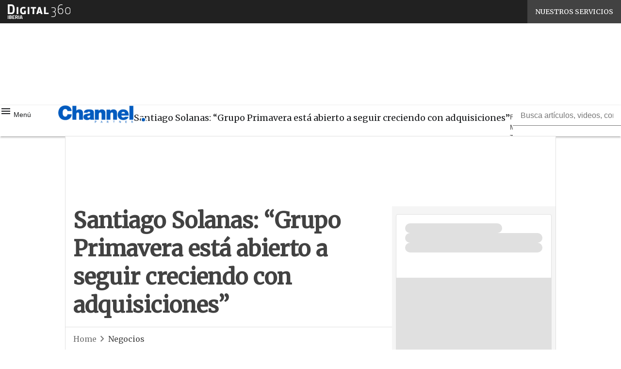

--- FILE ---
content_type: text/html; charset=UTF-8
request_url: https://www.channelpartner.es/negocios/santiago-solanas-grupo-primavera-esta-abierto-a-seguir-creciendo-con-adquisiciones/
body_size: 44499
content:
<!DOCTYPE html><html lang="es" theme="light"><head><link rel="preconnect" href="https://fonts.gstatic.com/" crossorigin /> <script src="[data-uri]" defer></script>  <script type="pmdelayedscript" data-cfasync="false" data-no-optimize="1" data-no-defer="1" data-no-minify="1">(function(w,d,s,l,i){w[l]=w[l]||[];w[l].push({'gtm.start':
new Date().getTime(),event:'gtm.js'});var f=d.getElementsByTagName(s)[0],
j=d.createElement(s),dl=l!='dataLayer'?'&l='+l:'';j.async=true;j.src=
'https://www.googletagmanager.com/gtm.js?id='+i+dl;f.parentNode.insertBefore(j,f);
})(window,document,'script','dataLayer','GTM-KVGR3V');</script> <meta http-equiv="content-type" content="text/html; charset=UTF-8"><meta name="viewport" content="width=device-width, initial-scale=1.0" /> <script data-cfasync="false" data-no-defer="1" data-no-minify="1" data-no-optimize="1">var ewww_webp_supported=!1;function check_webp_feature(A,e){var w;e=void 0!==e?e:function(){},ewww_webp_supported?e(ewww_webp_supported):((w=new Image).onload=function(){ewww_webp_supported=0<w.width&&0<w.height,e&&e(ewww_webp_supported)},w.onerror=function(){e&&e(!1)},w.src="data:image/webp;base64,"+{alpha:"UklGRkoAAABXRUJQVlA4WAoAAAAQAAAAAAAAAAAAQUxQSAwAAAARBxAR/Q9ERP8DAABWUDggGAAAABQBAJ0BKgEAAQAAAP4AAA3AAP7mtQAAAA=="}[A])}check_webp_feature("alpha");</script><script data-cfasync="false" data-no-defer="1" data-no-minify="1" data-no-optimize="1" type="pmdelayedscript">var Arrive=function(c,w){"use strict";if(c.MutationObserver&&"undefined"!=typeof HTMLElement){var r,a=0,u=(r=HTMLElement.prototype.matches||HTMLElement.prototype.webkitMatchesSelector||HTMLElement.prototype.mozMatchesSelector||HTMLElement.prototype.msMatchesSelector,{matchesSelector:function(e,t){return e instanceof HTMLElement&&r.call(e,t)},addMethod:function(e,t,r){var a=e[t];e[t]=function(){return r.length==arguments.length?r.apply(this,arguments):"function"==typeof a?a.apply(this,arguments):void 0}},callCallbacks:function(e,t){t&&t.options.onceOnly&&1==t.firedElems.length&&(e=[e[0]]);for(var r,a=0;r=e[a];a++)r&&r.callback&&r.callback.call(r.elem,r.elem);t&&t.options.onceOnly&&1==t.firedElems.length&&t.me.unbindEventWithSelectorAndCallback.call(t.target,t.selector,t.callback)},checkChildNodesRecursively:function(e,t,r,a){for(var i,n=0;i=e[n];n++)r(i,t,a)&&a.push({callback:t.callback,elem:i}),0<i.childNodes.length&&u.checkChildNodesRecursively(i.childNodes,t,r,a)},mergeArrays:function(e,t){var r,a={};for(r in e)e.hasOwnProperty(r)&&(a[r]=e[r]);for(r in t)t.hasOwnProperty(r)&&(a[r]=t[r]);return a},toElementsArray:function(e){return e=void 0!==e&&("number"!=typeof e.length||e===c)?[e]:e}}),e=(l.prototype.addEvent=function(e,t,r,a){a={target:e,selector:t,options:r,callback:a,firedElems:[]};return this._beforeAdding&&this._beforeAdding(a),this._eventsBucket.push(a),a},l.prototype.removeEvent=function(e){for(var t,r=this._eventsBucket.length-1;t=this._eventsBucket[r];r--)e(t)&&(this._beforeRemoving&&this._beforeRemoving(t),(t=this._eventsBucket.splice(r,1))&&t.length&&(t[0].callback=null))},l.prototype.beforeAdding=function(e){this._beforeAdding=e},l.prototype.beforeRemoving=function(e){this._beforeRemoving=e},l),t=function(i,n){var o=new e,l=this,s={fireOnAttributesModification:!1};return o.beforeAdding(function(t){var e=t.target;e!==c.document&&e!==c||(e=document.getElementsByTagName("html")[0]);var r=new MutationObserver(function(e){n.call(this,e,t)}),a=i(t.options);r.observe(e,a),t.observer=r,t.me=l}),o.beforeRemoving(function(e){e.observer.disconnect()}),this.bindEvent=function(e,t,r){t=u.mergeArrays(s,t);for(var a=u.toElementsArray(this),i=0;i<a.length;i++)o.addEvent(a[i],e,t,r)},this.unbindEvent=function(){var r=u.toElementsArray(this);o.removeEvent(function(e){for(var t=0;t<r.length;t++)if(this===w||e.target===r[t])return!0;return!1})},this.unbindEventWithSelectorOrCallback=function(r){var a=u.toElementsArray(this),i=r,e="function"==typeof r?function(e){for(var t=0;t<a.length;t++)if((this===w||e.target===a[t])&&e.callback===i)return!0;return!1}:function(e){for(var t=0;t<a.length;t++)if((this===w||e.target===a[t])&&e.selector===r)return!0;return!1};o.removeEvent(e)},this.unbindEventWithSelectorAndCallback=function(r,a){var i=u.toElementsArray(this);o.removeEvent(function(e){for(var t=0;t<i.length;t++)if((this===w||e.target===i[t])&&e.selector===r&&e.callback===a)return!0;return!1})},this},i=new function(){var s={fireOnAttributesModification:!1,onceOnly:!1,existing:!1};function n(e,t,r){return!(!u.matchesSelector(e,t.selector)||(e._id===w&&(e._id=a++),-1!=t.firedElems.indexOf(e._id)))&&(t.firedElems.push(e._id),!0)}var c=(i=new t(function(e){var t={attributes:!1,childList:!0,subtree:!0};return e.fireOnAttributesModification&&(t.attributes=!0),t},function(e,i){e.forEach(function(e){var t=e.addedNodes,r=e.target,a=[];null!==t&&0<t.length?u.checkChildNodesRecursively(t,i,n,a):"attributes"===e.type&&n(r,i)&&a.push({callback:i.callback,elem:r}),u.callCallbacks(a,i)})})).bindEvent;return i.bindEvent=function(e,t,r){t=void 0===r?(r=t,s):u.mergeArrays(s,t);var a=u.toElementsArray(this);if(t.existing){for(var i=[],n=0;n<a.length;n++)for(var o=a[n].querySelectorAll(e),l=0;l<o.length;l++)i.push({callback:r,elem:o[l]});if(t.onceOnly&&i.length)return r.call(i[0].elem,i[0].elem);setTimeout(u.callCallbacks,1,i)}c.call(this,e,t,r)},i},o=new function(){var a={};function i(e,t){return u.matchesSelector(e,t.selector)}var n=(o=new t(function(){return{childList:!0,subtree:!0}},function(e,r){e.forEach(function(e){var t=e.removedNodes,e=[];null!==t&&0<t.length&&u.checkChildNodesRecursively(t,r,i,e),u.callCallbacks(e,r)})})).bindEvent;return o.bindEvent=function(e,t,r){t=void 0===r?(r=t,a):u.mergeArrays(a,t),n.call(this,e,t,r)},o};d(HTMLElement.prototype),d(NodeList.prototype),d(HTMLCollection.prototype),d(HTMLDocument.prototype),d(Window.prototype);var n={};return s(i,n,"unbindAllArrive"),s(o,n,"unbindAllLeave"),n}function l(){this._eventsBucket=[],this._beforeAdding=null,this._beforeRemoving=null}function s(e,t,r){u.addMethod(t,r,e.unbindEvent),u.addMethod(t,r,e.unbindEventWithSelectorOrCallback),u.addMethod(t,r,e.unbindEventWithSelectorAndCallback)}function d(e){e.arrive=i.bindEvent,s(i,e,"unbindArrive"),e.leave=o.bindEvent,s(o,e,"unbindLeave")}}(window,void 0),ewww_webp_supported=!1;function check_webp_feature(e,t){var r;ewww_webp_supported?t(ewww_webp_supported):((r=new Image).onload=function(){ewww_webp_supported=0<r.width&&0<r.height,t(ewww_webp_supported)},r.onerror=function(){t(!1)},r.src="data:image/webp;base64,"+{alpha:"UklGRkoAAABXRUJQVlA4WAoAAAAQAAAAAAAAAAAAQUxQSAwAAAARBxAR/Q9ERP8DAABWUDggGAAAABQBAJ0BKgEAAQAAAP4AAA3AAP7mtQAAAA==",animation:"UklGRlIAAABXRUJQVlA4WAoAAAASAAAAAAAAAAAAQU5JTQYAAAD/////AABBTk1GJgAAAAAAAAAAAAAAAAAAAGQAAABWUDhMDQAAAC8AAAAQBxAREYiI/gcA"}[e])}function ewwwLoadImages(e){if(e){for(var t=document.querySelectorAll(".batch-image img, .image-wrapper a, .ngg-pro-masonry-item a, .ngg-galleria-offscreen-seo-wrapper a"),r=0,a=t.length;r<a;r++)ewwwAttr(t[r],"data-src",t[r].getAttribute("data-webp")),ewwwAttr(t[r],"data-thumbnail",t[r].getAttribute("data-webp-thumbnail"));for(var i=document.querySelectorAll("div.woocommerce-product-gallery__image"),r=0,a=i.length;r<a;r++)ewwwAttr(i[r],"data-thumb",i[r].getAttribute("data-webp-thumb"))}for(var n=document.querySelectorAll("video"),r=0,a=n.length;r<a;r++)ewwwAttr(n[r],"poster",e?n[r].getAttribute("data-poster-webp"):n[r].getAttribute("data-poster-image"));for(var o,l=document.querySelectorAll("img.ewww_webp_lazy_load"),r=0,a=l.length;r<a;r++)e&&(ewwwAttr(l[r],"data-lazy-srcset",l[r].getAttribute("data-lazy-srcset-webp")),ewwwAttr(l[r],"data-srcset",l[r].getAttribute("data-srcset-webp")),ewwwAttr(l[r],"data-lazy-src",l[r].getAttribute("data-lazy-src-webp")),ewwwAttr(l[r],"data-src",l[r].getAttribute("data-src-webp")),ewwwAttr(l[r],"data-orig-file",l[r].getAttribute("data-webp-orig-file")),ewwwAttr(l[r],"data-medium-file",l[r].getAttribute("data-webp-medium-file")),ewwwAttr(l[r],"data-large-file",l[r].getAttribute("data-webp-large-file")),null!=(o=l[r].getAttribute("srcset"))&&!1!==o&&o.includes("R0lGOD")&&ewwwAttr(l[r],"src",l[r].getAttribute("data-lazy-src-webp"))),l[r].className=l[r].className.replace(/\bewww_webp_lazy_load\b/,"");for(var s=document.querySelectorAll(".ewww_webp"),r=0,a=s.length;r<a;r++)e?(ewwwAttr(s[r],"srcset",s[r].getAttribute("data-srcset-webp")),ewwwAttr(s[r],"src",s[r].getAttribute("data-src-webp")),ewwwAttr(s[r],"data-orig-file",s[r].getAttribute("data-webp-orig-file")),ewwwAttr(s[r],"data-medium-file",s[r].getAttribute("data-webp-medium-file")),ewwwAttr(s[r],"data-large-file",s[r].getAttribute("data-webp-large-file")),ewwwAttr(s[r],"data-large_image",s[r].getAttribute("data-webp-large_image")),ewwwAttr(s[r],"data-src",s[r].getAttribute("data-webp-src"))):(ewwwAttr(s[r],"srcset",s[r].getAttribute("data-srcset-img")),ewwwAttr(s[r],"src",s[r].getAttribute("data-src-img"))),s[r].className=s[r].className.replace(/\bewww_webp\b/,"ewww_webp_loaded");window.jQuery&&jQuery.fn.isotope&&jQuery.fn.imagesLoaded&&(jQuery(".fusion-posts-container-infinite").imagesLoaded(function(){jQuery(".fusion-posts-container-infinite").hasClass("isotope")&&jQuery(".fusion-posts-container-infinite").isotope()}),jQuery(".fusion-portfolio:not(.fusion-recent-works) .fusion-portfolio-wrapper").imagesLoaded(function(){jQuery(".fusion-portfolio:not(.fusion-recent-works) .fusion-portfolio-wrapper").isotope()}))}function ewwwWebPInit(e){ewwwLoadImages(e),ewwwNggLoadGalleries(e),document.arrive(".ewww_webp",function(){ewwwLoadImages(e)}),document.arrive(".ewww_webp_lazy_load",function(){ewwwLoadImages(e)}),document.arrive("videos",function(){ewwwLoadImages(e)}),"loading"==document.readyState?document.addEventListener("DOMContentLoaded",ewwwJSONParserInit):("undefined"!=typeof galleries&&ewwwNggParseGalleries(e),ewwwWooParseVariations(e))}function ewwwAttr(e,t,r){null!=r&&!1!==r&&e.setAttribute(t,r)}function ewwwJSONParserInit(){"undefined"!=typeof galleries&&check_webp_feature("alpha",ewwwNggParseGalleries),check_webp_feature("alpha",ewwwWooParseVariations)}function ewwwWooParseVariations(e){if(e)for(var t=document.querySelectorAll("form.variations_form"),r=0,a=t.length;r<a;r++){var i=t[r].getAttribute("data-product_variations"),n=!1;try{for(var o in i=JSON.parse(i))void 0!==i[o]&&void 0!==i[o].image&&(void 0!==i[o].image.src_webp&&(i[o].image.src=i[o].image.src_webp,n=!0),void 0!==i[o].image.srcset_webp&&(i[o].image.srcset=i[o].image.srcset_webp,n=!0),void 0!==i[o].image.full_src_webp&&(i[o].image.full_src=i[o].image.full_src_webp,n=!0),void 0!==i[o].image.gallery_thumbnail_src_webp&&(i[o].image.gallery_thumbnail_src=i[o].image.gallery_thumbnail_src_webp,n=!0),void 0!==i[o].image.thumb_src_webp&&(i[o].image.thumb_src=i[o].image.thumb_src_webp,n=!0));n&&ewwwAttr(t[r],"data-product_variations",JSON.stringify(i))}catch(e){}}}function ewwwNggParseGalleries(e){if(e)for(var t in galleries){var r=galleries[t];galleries[t].images_list=ewwwNggParseImageList(r.images_list)}}function ewwwNggLoadGalleries(e){e&&document.addEventListener("ngg.galleria.themeadded",function(e,t){window.ngg_galleria._create_backup=window.ngg_galleria.create,window.ngg_galleria.create=function(e,t){var r=$(e).data("id");return galleries["gallery_"+r].images_list=ewwwNggParseImageList(galleries["gallery_"+r].images_list),window.ngg_galleria._create_backup(e,t)}})}function ewwwNggParseImageList(e){for(var t in e){var r=e[t];if(void 0!==r["image-webp"]&&(e[t].image=r["image-webp"],delete e[t]["image-webp"]),void 0!==r["thumb-webp"]&&(e[t].thumb=r["thumb-webp"],delete e[t]["thumb-webp"]),void 0!==r.full_image_webp&&(e[t].full_image=r.full_image_webp,delete e[t].full_image_webp),void 0!==r.srcsets)for(var a in r.srcsets)nggSrcset=r.srcsets[a],void 0!==r.srcsets[a+"-webp"]&&(e[t].srcsets[a]=r.srcsets[a+"-webp"],delete e[t].srcsets[a+"-webp"]);if(void 0!==r.full_srcsets)for(var i in r.full_srcsets)nggFSrcset=r.full_srcsets[i],void 0!==r.full_srcsets[i+"-webp"]&&(e[t].full_srcsets[i]=r.full_srcsets[i+"-webp"],delete e[t].full_srcsets[i+"-webp"])}return e}check_webp_feature("alpha",ewwwWebPInit);</script><meta name='robots' content='index, follow, max-image-preview:large, max-snippet:-1, max-video-preview:-1' /><style>img:is([sizes="auto" i], [sizes^="auto," i]) { contain-intrinsic-size: 3000px 1500px }</style><link rel="preload" href="https://www.channelpartner.es/wp-content/plugins/rate-my-post/public/css/fonts/ratemypost.ttf" type="font/ttf" as="font" crossorigin="anonymous"><title>Santiago Solanas: “Grupo Primavera está abierto a seguir creciendo con adquisiciones” | Channel Partner</title><link rel="preload" href="" as="image"><meta name="description" content="Entrevistas, Negocios: Santiago Solanas es CEO de Grupo Primavera" /><link rel="canonical" href="https://www.channelpartner.es/negocios/santiago-solanas-grupo-primavera-esta-abierto-a-seguir-creciendo-con-adquisiciones/" /><meta property="og:locale" content="es_ES" /><meta property="og:type" content="article" /><meta property="og:title" content="Santiago Solanas: “Grupo Primavera está abierto a seguir creciendo con adquisiciones” | Channel Partner" /><meta property="og:description" content="Entrevistas, Negocios: Santiago Solanas es CEO de Grupo Primavera" /><meta property="og:url" content="https://www.channelpartner.es/negocios/santiago-solanas-grupo-primavera-esta-abierto-a-seguir-creciendo-con-adquisiciones/" /><meta property="og:site_name" content="Channel Partner" /><meta property="article:publisher" content="https://www.facebook.com/BPStecnologia" /><meta property="article:published_time" content="2021-08-24T22:00:00+00:00" /><meta property="og:image" content="https://www.channelpartner.es/wp-content/uploads/2021/08/91998_45.jpg" /><meta property="og:image:width" content="637" /><meta property="og:image:height" content="421" /><meta property="og:image:type" content="image/jpeg" /><meta name="twitter:card" content="summary_large_image" /><meta name="twitter:creator" content="@channelbps" /><meta name="twitter:site" content="@channelbps" /><meta name="twitter:label1" content="Escrito por" /><meta name="twitter:data1" content="Umberto Fiorelli" /><meta name="twitter:label2" content="Tiempo de lectura" /><meta name="twitter:data2" content="7 minutos" /> <script type="application/ld+json" class="yoast-schema-graph">{"@context":"https://schema.org","@graph":[{"@type":"NewsArticle","@id":"https://www.channelpartner.es/negocios/santiago-solanas-grupo-primavera-esta-abierto-a-seguir-creciendo-con-adquisiciones/#article","isPartOf":{"@id":"https://www.channelpartner.es/negocios/santiago-solanas-grupo-primavera-esta-abierto-a-seguir-creciendo-con-adquisiciones/"},"author":[{"@type":"Person","@id":"https://www.channelpartner.es/periodista/juan-cabrera-channel-partner-periodista-tecnologia/","name":"Juan Cabrera","url":"https://www.channelpartner.es/periodista/juan-cabrera-channel-partner-periodista-tecnologia/"}],"headline":"Santiago Solanas: “Grupo Primavera está abierto a seguir creciendo con adquisiciones”","datePublished":"2021-08-24T22:00:00+00:00","mainEntityOfPage":{"@id":"https://www.channelpartner.es/negocios/santiago-solanas-grupo-primavera-esta-abierto-a-seguir-creciendo-con-adquisiciones/"},"wordCount":1466,"publisher":{"@id":"https://www.channelpartner.es/#organization"},"image":{"@id":"https://www.channelpartner.es/negocios/santiago-solanas-grupo-primavera-esta-abierto-a-seguir-creciendo-con-adquisiciones/#primaryimage"},"thumbnailUrl":"https://www.channelpartner.es/wp-content/uploads/2021/08/91998_45.jpg","keywords":["ERP"],"articleSection":["Entrevistas","Negocios"],"inLanguage":"es","copyrightYear":"2021","copyrightHolder":{"@id":"https://www.channelpartner.es/#organization"}},{"@type":"WebPage","@id":"https://www.channelpartner.es/negocios/santiago-solanas-grupo-primavera-esta-abierto-a-seguir-creciendo-con-adquisiciones/","url":"https://www.channelpartner.es/negocios/santiago-solanas-grupo-primavera-esta-abierto-a-seguir-creciendo-con-adquisiciones/","name":"Santiago Solanas: “Grupo Primavera está abierto a seguir creciendo con adquisiciones” | Channel Partner","isPartOf":{"@id":"https://www.channelpartner.es/#website"},"primaryImageOfPage":{"@id":"https://www.channelpartner.es/negocios/santiago-solanas-grupo-primavera-esta-abierto-a-seguir-creciendo-con-adquisiciones/#primaryimage"},"image":{"@id":"https://www.channelpartner.es/negocios/santiago-solanas-grupo-primavera-esta-abierto-a-seguir-creciendo-con-adquisiciones/#primaryimage"},"thumbnailUrl":"https://www.channelpartner.es/wp-content/uploads/2021/08/91998_45.jpg","datePublished":"2021-08-24T22:00:00+00:00","description":"Entrevistas, Negocios: Santiago Solanas es CEO de Grupo Primavera","breadcrumb":{"@id":"https://www.channelpartner.es/negocios/santiago-solanas-grupo-primavera-esta-abierto-a-seguir-creciendo-con-adquisiciones/#breadcrumb"},"inLanguage":"es","potentialAction":[{"@type":"ReadAction","target":["https://www.channelpartner.es/negocios/santiago-solanas-grupo-primavera-esta-abierto-a-seguir-creciendo-con-adquisiciones/"]}]},{"@type":"ImageObject","inLanguage":"es","@id":"https://www.channelpartner.es/negocios/santiago-solanas-grupo-primavera-esta-abierto-a-seguir-creciendo-con-adquisiciones/#primaryimage","url":"https://www.channelpartner.es/wp-content/uploads/2021/08/91998_45.jpg","contentUrl":"https://www.channelpartner.es/wp-content/uploads/2021/08/91998_45.jpg","width":637,"height":421,"caption":"Santiago Solanas, CEO de Grupo Primavera.Santiago Solanas, de Grupo Primavera."},{"@type":"BreadcrumbList","@id":"https://www.channelpartner.es/negocios/santiago-solanas-grupo-primavera-esta-abierto-a-seguir-creciendo-con-adquisiciones/#breadcrumb","itemListElement":[{"@type":"ListItem","position":1,"name":"Home","item":"https://www.channelpartner.es/"},{"@type":"ListItem","position":2,"name":"Santiago Solanas: “Grupo Primavera está abierto a seguir creciendo con adquisiciones”"}]},{"@type":"WebSite","@id":"https://www.channelpartner.es/#website","url":"https://www.channelpartner.es/","name":"Channel Partner","description":"Información de valor para el partner TI","publisher":{"@id":"https://www.channelpartner.es/#organization"},"alternateName":"BPS Channel Partner","potentialAction":[{"@type":"SearchAction","target":{"@type":"EntryPoint","urlTemplate":"https://www.channelpartner.es/?s={search_term_string}"},"query-input":{"@type":"PropertyValueSpecification","valueRequired":true,"valueName":"search_term_string"}}],"inLanguage":"es"},{"@type":"Organization","@id":"https://www.channelpartner.es/#organization","name":"Channel Partner","alternateName":"BPS Channel Partner","url":"https://www.channelpartner.es/","logo":{"@type":"ImageObject","inLanguage":"es","@id":"https://www.channelpartner.es/#/schema/logo/image/","url":"https://img.channelpartner.es/wp-content/uploads/2023/04/26152857/cropped-favicon.png","contentUrl":"https://img.channelpartner.es/wp-content/uploads/2023/04/26152857/cropped-favicon.png","width":512,"height":512,"caption":"Channel Partner"},"image":{"@id":"https://www.channelpartner.es/#/schema/logo/image/"},"sameAs":["https://www.facebook.com/BPStecnologia","https://x.com/channelbps","https://www.linkedin.com/company/channel-partner-bps/","https://www.youtube.com/user/bpscomputing"]}]}</script> <link rel='dns-prefetch' href='//js.hs-scripts.com' /><link rel='dns-prefetch' href='//js.hsforms.net' /><link rel='dns-prefetch' href='//fonts.googleapis.com' /><link rel="alternate" type="application/rss+xml" title="Channel Partner &raquo; Feed" href="https://www.channelpartner.es/feed/" /> <script type="pmdelayedscript" id="wpp-js" src="https://www.channelpartner.es/wp-content/plugins/wordpress-popular-posts/assets/js/wpp.min.js?ver=7.3.6" data-sampling="1" data-sampling-rate="100" data-api-url="https://www.channelpartner.es/wp-json/wordpress-popular-posts" data-post-id="260768" data-token="e4f8c8403d" data-lang="0" data-debug="0" data-perfmatters-type="text/javascript" data-cfasync="false" data-no-optimize="1" data-no-defer="1" data-no-minify="1"></script> <script src="[data-uri]" defer></script><script data-optimized="1" src="https://www.channelpartner.es/wp-content/plugins/litespeed-cache/assets/js/webfontloader.min.js" defer></script><link data-optimized="2" rel="stylesheet" href="https://www.channelpartner.es/wp-content/litespeed/css/60f8d2ebd96b0641d6f838867b8763ab.css?ver=5caa3" /><style id='wp-block-archives-inline-css' type='text/css'>.wp-block-archives{box-sizing:border-box}.wp-block-archives-dropdown label{display:block}</style><style id='wp-block-avatar-inline-css' type='text/css'>.wp-block-avatar{line-height:0}.wp-block-avatar,.wp-block-avatar img{box-sizing:border-box}.wp-block-avatar.aligncenter{text-align:center}</style><style id='wp-block-calendar-inline-css' type='text/css'>.wp-block-calendar{text-align:center}.wp-block-calendar td,.wp-block-calendar th{border:1px solid;padding:.25em}.wp-block-calendar th{font-weight:400}.wp-block-calendar caption{background-color:inherit}.wp-block-calendar table{border-collapse:collapse;width:100%}.wp-block-calendar table:where(:not(.has-text-color)){color:#40464d}.wp-block-calendar table:where(:not(.has-text-color)) td,.wp-block-calendar table:where(:not(.has-text-color)) th{border-color:#ddd}.wp-block-calendar table.has-background th{background-color:inherit}.wp-block-calendar table.has-text-color th{color:inherit}:where(.wp-block-calendar table:not(.has-background) th){background:#ddd}</style><style id='wp-block-categories-inline-css' type='text/css'>.wp-block-categories{box-sizing:border-box}.wp-block-categories.alignleft{margin-right:2em}.wp-block-categories.alignright{margin-left:2em}.wp-block-categories.wp-block-categories-dropdown.aligncenter{text-align:center}.wp-block-categories .wp-block-categories__label{display:block;width:100%}</style><style id='wp-block-comment-author-name-inline-css' type='text/css'>.wp-block-comment-author-name{box-sizing:border-box}</style><style id='wp-block-comment-content-inline-css' type='text/css'>.comment-awaiting-moderation{display:block;font-size:.875em;line-height:1.5}.wp-block-comment-content{box-sizing:border-box}</style><style id='wp-block-comment-date-inline-css' type='text/css'>.wp-block-comment-date{box-sizing:border-box}</style><style id='wp-block-comment-edit-link-inline-css' type='text/css'>.wp-block-comment-edit-link{box-sizing:border-box}</style><style id='wp-block-comment-reply-link-inline-css' type='text/css'>.wp-block-comment-reply-link{box-sizing:border-box}</style><style id='wp-block-comment-template-inline-css' type='text/css'>.wp-block-comment-template{box-sizing:border-box;list-style:none;margin-bottom:0;max-width:100%;padding:0}.wp-block-comment-template li{clear:both}.wp-block-comment-template ol{list-style:none;margin-bottom:0;max-width:100%;padding-left:2rem}.wp-block-comment-template.alignleft{float:left}.wp-block-comment-template.aligncenter{margin-left:auto;margin-right:auto;width:fit-content}.wp-block-comment-template.alignright{float:right}</style><style id='wp-block-comments-pagination-inline-css' type='text/css'>.wp-block-comments-pagination>.wp-block-comments-pagination-next,.wp-block-comments-pagination>.wp-block-comments-pagination-numbers,.wp-block-comments-pagination>.wp-block-comments-pagination-previous{font-size:inherit;margin-bottom:.5em;margin-right:.5em}.wp-block-comments-pagination>.wp-block-comments-pagination-next:last-child,.wp-block-comments-pagination>.wp-block-comments-pagination-numbers:last-child,.wp-block-comments-pagination>.wp-block-comments-pagination-previous:last-child{margin-right:0}.wp-block-comments-pagination .wp-block-comments-pagination-previous-arrow{display:inline-block;margin-right:1ch}.wp-block-comments-pagination .wp-block-comments-pagination-previous-arrow:not(.is-arrow-chevron){transform:scaleX(1)}.wp-block-comments-pagination .wp-block-comments-pagination-next-arrow{display:inline-block;margin-left:1ch}.wp-block-comments-pagination .wp-block-comments-pagination-next-arrow:not(.is-arrow-chevron){transform:scaleX(1)}.wp-block-comments-pagination.aligncenter{justify-content:center}</style><style id='wp-block-file-inline-css' type='text/css'>.wp-block-file{box-sizing:border-box}.wp-block-file:not(.wp-element-button){font-size:.8em}.wp-block-file.aligncenter{text-align:center}.wp-block-file.alignright{text-align:right}.wp-block-file *+.wp-block-file__button{margin-left:.75em}:where(.wp-block-file){margin-bottom:1.5em}.wp-block-file__embed{margin-bottom:1em}:where(.wp-block-file__button){border-radius:2em;display:inline-block;padding:.5em 1em}:where(.wp-block-file__button):is(a):active,:where(.wp-block-file__button):is(a):focus,:where(.wp-block-file__button):is(a):hover,:where(.wp-block-file__button):is(a):visited{box-shadow:none;color:#fff;opacity:.85;text-decoration:none}</style><style id='wp-block-footnotes-inline-css' type='text/css'>.editor-styles-wrapper,.entry-content{counter-reset:footnotes}a[data-fn].fn{counter-increment:footnotes;display:inline-flex;font-size:smaller;text-decoration:none;text-indent:-9999999px;vertical-align:super}a[data-fn].fn:after{content:"[" counter(footnotes) "]";float:left;text-indent:0}</style><style id='wp-block-heading-inline-css' type='text/css'>h1.has-background,h2.has-background,h3.has-background,h4.has-background,h5.has-background,h6.has-background{padding:1.25em 2.375em}h1.has-text-align-left[style*=writing-mode]:where([style*=vertical-lr]),h1.has-text-align-right[style*=writing-mode]:where([style*=vertical-rl]),h2.has-text-align-left[style*=writing-mode]:where([style*=vertical-lr]),h2.has-text-align-right[style*=writing-mode]:where([style*=vertical-rl]),h3.has-text-align-left[style*=writing-mode]:where([style*=vertical-lr]),h3.has-text-align-right[style*=writing-mode]:where([style*=vertical-rl]),h4.has-text-align-left[style*=writing-mode]:where([style*=vertical-lr]),h4.has-text-align-right[style*=writing-mode]:where([style*=vertical-rl]),h5.has-text-align-left[style*=writing-mode]:where([style*=vertical-lr]),h5.has-text-align-right[style*=writing-mode]:where([style*=vertical-rl]),h6.has-text-align-left[style*=writing-mode]:where([style*=vertical-lr]),h6.has-text-align-right[style*=writing-mode]:where([style*=vertical-rl]){rotate:180deg}</style><style id='wp-block-list-inline-css' type='text/css'>ol,ul{box-sizing:border-box}:root :where(.wp-block-list.has-background){padding:1.25em 2.375em}</style><style id='wp-block-loginout-inline-css' type='text/css'>.wp-block-loginout{box-sizing:border-box}</style><style id='wp-block-navigation-link-inline-css' type='text/css'>.wp-block-navigation .wp-block-navigation-item__label{overflow-wrap:break-word}.wp-block-navigation .wp-block-navigation-item__description{display:none}.link-ui-tools{border-top:1px solid #f0f0f0;padding:8px}.link-ui-block-inserter{padding-top:8px}.link-ui-block-inserter__back{margin-left:8px;text-transform:uppercase}</style><style id='wp-block-page-list-inline-css' type='text/css'>.wp-block-navigation .wp-block-page-list{align-items:var(--navigation-layout-align,initial);background-color:inherit;display:flex;flex-direction:var(--navigation-layout-direction,initial);flex-wrap:var(--navigation-layout-wrap,wrap);justify-content:var(--navigation-layout-justify,initial)}.wp-block-navigation .wp-block-navigation-item{background-color:inherit}.wp-block-page-list{box-sizing:border-box}</style><style id='wp-block-post-author-inline-css' type='text/css'>.wp-block-post-author{box-sizing:border-box;display:flex;flex-wrap:wrap}.wp-block-post-author__byline{font-size:.5em;margin-bottom:0;margin-top:0;width:100%}.wp-block-post-author__avatar{margin-right:1em}.wp-block-post-author__bio{font-size:.7em;margin-bottom:.7em}.wp-block-post-author__content{flex-basis:0;flex-grow:1}.wp-block-post-author__name{margin:0}</style><style id='wp-block-post-author-biography-inline-css' type='text/css'>.wp-block-post-author-biography{box-sizing:border-box}</style><style id='wp-block-post-author-name-inline-css' type='text/css'>.wp-block-post-author-name{box-sizing:border-box}</style><style id='wp-block-post-content-inline-css' type='text/css'>.wp-block-post-content{display:flow-root}</style><style id='wp-block-post-date-inline-css' type='text/css'>.wp-block-post-date{box-sizing:border-box}</style><style id='wp-block-post-excerpt-inline-css' type='text/css'>:where(.wp-block-post-excerpt){box-sizing:border-box;margin-bottom:var(--wp--style--block-gap);margin-top:var(--wp--style--block-gap)}.wp-block-post-excerpt__excerpt{margin-bottom:0;margin-top:0}.wp-block-post-excerpt__more-text{margin-bottom:0;margin-top:var(--wp--style--block-gap)}.wp-block-post-excerpt__more-link{display:inline-block}</style><style id='wp-block-post-navigation-link-inline-css' type='text/css'>.wp-block-post-navigation-link .wp-block-post-navigation-link__arrow-previous{display:inline-block;margin-right:1ch}.wp-block-post-navigation-link .wp-block-post-navigation-link__arrow-previous:not(.is-arrow-chevron){transform:scaleX(1)}.wp-block-post-navigation-link .wp-block-post-navigation-link__arrow-next{display:inline-block;margin-left:1ch}.wp-block-post-navigation-link .wp-block-post-navigation-link__arrow-next:not(.is-arrow-chevron){transform:scaleX(1)}.wp-block-post-navigation-link.has-text-align-left[style*="writing-mode: vertical-lr"],.wp-block-post-navigation-link.has-text-align-right[style*="writing-mode: vertical-rl"]{rotate:180deg}</style><style id='wp-block-post-terms-inline-css' type='text/css'>.wp-block-post-terms{box-sizing:border-box}.wp-block-post-terms .wp-block-post-terms__separator{white-space:pre-wrap}</style><style id='wp-block-post-title-inline-css' type='text/css'>.wp-block-post-title{box-sizing:border-box;word-break:break-word}.wp-block-post-title :where(a){display:inline-block;font-family:inherit;font-size:inherit;font-style:inherit;font-weight:inherit;letter-spacing:inherit;line-height:inherit;text-decoration:inherit}</style><style id='wp-block-query-pagination-inline-css' type='text/css'>.wp-block-query-pagination.is-content-justification-space-between>.wp-block-query-pagination-next:last-of-type{margin-inline-start:auto}.wp-block-query-pagination.is-content-justification-space-between>.wp-block-query-pagination-previous:first-child{margin-inline-end:auto}.wp-block-query-pagination .wp-block-query-pagination-previous-arrow{display:inline-block;margin-right:1ch}.wp-block-query-pagination .wp-block-query-pagination-previous-arrow:not(.is-arrow-chevron){transform:scaleX(1)}.wp-block-query-pagination .wp-block-query-pagination-next-arrow{display:inline-block;margin-left:1ch}.wp-block-query-pagination .wp-block-query-pagination-next-arrow:not(.is-arrow-chevron){transform:scaleX(1)}.wp-block-query-pagination.aligncenter{justify-content:center}</style><style id='wp-block-query-title-inline-css' type='text/css'>.wp-block-query-title{box-sizing:border-box}</style><style id='wp-block-query-total-inline-css' type='text/css'>.wp-block-query-total{box-sizing:border-box}</style><style id='wp-block-read-more-inline-css' type='text/css'>.wp-block-read-more{display:block;width:fit-content}.wp-block-read-more:where(:not([style*=text-decoration])){text-decoration:none}.wp-block-read-more:where(:not([style*=text-decoration])):active,.wp-block-read-more:where(:not([style*=text-decoration])):focus{text-decoration:none}</style><style id='wp-block-rss-inline-css' type='text/css'>ul.wp-block-rss.alignleft{margin-right:2em}ul.wp-block-rss.alignright{margin-left:2em}ul.wp-block-rss.is-grid{display:flex;flex-wrap:wrap;padding:0}ul.wp-block-rss.is-grid li{margin:0 1em 1em 0;width:100%}@media (min-width:600px){ul.wp-block-rss.columns-2 li{width:calc(50% - 1em)}ul.wp-block-rss.columns-3 li{width:calc(33.33333% - 1em)}ul.wp-block-rss.columns-4 li{width:calc(25% - 1em)}ul.wp-block-rss.columns-5 li{width:calc(20% - 1em)}ul.wp-block-rss.columns-6 li{width:calc(16.66667% - 1em)}}.wp-block-rss__item-author,.wp-block-rss__item-publish-date{display:block;font-size:.8125em}.wp-block-rss{box-sizing:border-box;list-style:none;padding:0}</style><style id='wp-block-site-logo-inline-css' type='text/css'>.wp-block-site-logo{box-sizing:border-box;line-height:0}.wp-block-site-logo a{display:inline-block;line-height:0}.wp-block-site-logo.is-default-size img{height:auto;width:120px}.wp-block-site-logo img{height:auto;max-width:100%}.wp-block-site-logo a,.wp-block-site-logo img{border-radius:inherit}.wp-block-site-logo.aligncenter{margin-left:auto;margin-right:auto;text-align:center}:root :where(.wp-block-site-logo.is-style-rounded){border-radius:9999px}</style><style id='wp-block-site-tagline-inline-css' type='text/css'>.wp-block-site-tagline{box-sizing:border-box}</style><style id='wp-block-site-title-inline-css' type='text/css'>.wp-block-site-title{box-sizing:border-box}.wp-block-site-title :where(a){color:inherit;font-family:inherit;font-size:inherit;font-style:inherit;font-weight:inherit;letter-spacing:inherit;line-height:inherit;text-decoration:inherit}</style><style id='wp-block-tag-cloud-inline-css' type='text/css'>.wp-block-tag-cloud{box-sizing:border-box}.wp-block-tag-cloud.aligncenter{justify-content:center;text-align:center}.wp-block-tag-cloud.alignfull{padding-left:1em;padding-right:1em}.wp-block-tag-cloud a{display:inline-block;margin-right:5px}.wp-block-tag-cloud span{display:inline-block;margin-left:5px;text-decoration:none}:root :where(.wp-block-tag-cloud.is-style-outline){display:flex;flex-wrap:wrap;gap:1ch}:root :where(.wp-block-tag-cloud.is-style-outline a){border:1px solid;font-size:unset!important;margin-right:0;padding:1ch 2ch;text-decoration:none!important}</style><style id='wp-block-term-description-inline-css' type='text/css'>:where(.wp-block-term-description){box-sizing:border-box;margin-bottom:var(--wp--style--block-gap);margin-top:var(--wp--style--block-gap)}.wp-block-term-description p{margin-bottom:0;margin-top:0}</style><style id='wp-block-audio-inline-css' type='text/css'>.wp-block-audio{box-sizing:border-box}.wp-block-audio :where(figcaption){margin-bottom:1em;margin-top:.5em}.wp-block-audio audio{min-width:300px;width:100%}</style><style id='wp-block-code-inline-css' type='text/css'>.wp-block-code{box-sizing:border-box}.wp-block-code code{
  /*!rtl:begin:ignore*/direction:ltr;display:block;font-family:inherit;overflow-wrap:break-word;text-align:initial;white-space:pre-wrap
  /*!rtl:end:ignore*/}</style><style id='wp-block-details-inline-css' type='text/css'>.wp-block-details{box-sizing:border-box}.wp-block-details summary{cursor:pointer}</style><style id='wp-block-group-inline-css' type='text/css'>.wp-block-group{box-sizing:border-box}:where(.wp-block-group.wp-block-group-is-layout-constrained){position:relative}</style><style id='wp-block-paragraph-inline-css' type='text/css'>.is-small-text{font-size:.875em}.is-regular-text{font-size:1em}.is-large-text{font-size:2.25em}.is-larger-text{font-size:3em}.has-drop-cap:not(:focus):first-letter{float:left;font-size:8.4em;font-style:normal;font-weight:100;line-height:.68;margin:.05em .1em 0 0;text-transform:uppercase}body.rtl .has-drop-cap:not(:focus):first-letter{float:none;margin-left:.1em}p.has-drop-cap.has-background{overflow:hidden}:root :where(p.has-background){padding:1.25em 2.375em}:where(p.has-text-color:not(.has-link-color)) a{color:inherit}p.has-text-align-left[style*="writing-mode:vertical-lr"],p.has-text-align-right[style*="writing-mode:vertical-rl"]{rotate:180deg}</style><style id='wp-block-preformatted-inline-css' type='text/css'>.wp-block-preformatted{box-sizing:border-box;white-space:pre-wrap}:where(.wp-block-preformatted.has-background){padding:1.25em 2.375em}</style><style id='wp-block-pullquote-inline-css' type='text/css'>.wp-block-pullquote{box-sizing:border-box;margin:0 0 1em;overflow-wrap:break-word;padding:4em 0;text-align:center}.wp-block-pullquote blockquote,.wp-block-pullquote cite,.wp-block-pullquote p{color:inherit}.wp-block-pullquote blockquote{margin:0}.wp-block-pullquote p{margin-top:0}.wp-block-pullquote p:last-child{margin-bottom:0}.wp-block-pullquote.alignleft,.wp-block-pullquote.alignright{max-width:420px}.wp-block-pullquote cite,.wp-block-pullquote footer{position:relative}.wp-block-pullquote .has-text-color a{color:inherit}.wp-block-pullquote.has-text-align-left blockquote{text-align:left}.wp-block-pullquote.has-text-align-right blockquote{text-align:right}.wp-block-pullquote.has-text-align-center blockquote{text-align:center}.wp-block-pullquote.is-style-solid-color{border:none}.wp-block-pullquote.is-style-solid-color blockquote{margin-left:auto;margin-right:auto;max-width:60%}.wp-block-pullquote.is-style-solid-color blockquote p{font-size:2em;margin-bottom:0;margin-top:0}.wp-block-pullquote.is-style-solid-color blockquote cite{font-style:normal;text-transform:none}.wp-block-pullquote cite{color:inherit;display:block}</style><style id='wp-block-quote-inline-css' type='text/css'>.wp-block-quote{box-sizing:border-box;overflow-wrap:break-word}.wp-block-quote.is-large:where(:not(.is-style-plain)),.wp-block-quote.is-style-large:where(:not(.is-style-plain)){margin-bottom:1em;padding:0 1em}.wp-block-quote.is-large:where(:not(.is-style-plain)) p,.wp-block-quote.is-style-large:where(:not(.is-style-plain)) p{font-size:1.5em;font-style:italic;line-height:1.6}.wp-block-quote.is-large:where(:not(.is-style-plain)) cite,.wp-block-quote.is-large:where(:not(.is-style-plain)) footer,.wp-block-quote.is-style-large:where(:not(.is-style-plain)) cite,.wp-block-quote.is-style-large:where(:not(.is-style-plain)) footer{font-size:1.125em;text-align:right}.wp-block-quote>cite{display:block}</style><style id='wp-block-separator-inline-css' type='text/css'>@charset "UTF-8";.wp-block-separator{border:none;border-top:2px solid}:root :where(.wp-block-separator.is-style-dots){height:auto;line-height:1;text-align:center}:root :where(.wp-block-separator.is-style-dots):before{color:currentColor;content:"···";font-family:serif;font-size:1.5em;letter-spacing:2em;padding-left:2em}.wp-block-separator.is-style-dots{background:none!important;border:none!important}</style><style id='wp-block-spacer-inline-css' type='text/css'>.wp-block-spacer{clear:both}</style><style id='wp-block-text-columns-inline-css' type='text/css'>.wp-block-text-columns,.wp-block-text-columns.aligncenter{display:flex}.wp-block-text-columns .wp-block-column{margin:0 1em;padding:0}.wp-block-text-columns .wp-block-column:first-child{margin-left:0}.wp-block-text-columns .wp-block-column:last-child{margin-right:0}.wp-block-text-columns.columns-2 .wp-block-column{width:50%}.wp-block-text-columns.columns-3 .wp-block-column{width:33.3333333333%}.wp-block-text-columns.columns-4 .wp-block-column{width:25%}</style><style id='wp-block-verse-inline-css' type='text/css'>pre.wp-block-verse{overflow:auto;white-space:pre-wrap}:where(pre.wp-block-verse){font-family:inherit}</style><style id='wp-block-video-inline-css' type='text/css'>.wp-block-video{box-sizing:border-box}.wp-block-video video{vertical-align:middle;width:100%}@supports (position:sticky){.wp-block-video [poster]{object-fit:cover}}.wp-block-video.aligncenter{text-align:center}.wp-block-video :where(figcaption){margin-bottom:1em;margin-top:.5em}</style><style id='data-articolo-block-data-articolo-style-inline-css' type='text/css'>.wp-block-data-articolo-block-data-articolo{color:var(--wp--preset--color--grey-lighten);margin:var(--wp--preset--spacing--small) var(--wp--preset--spacing--medium)}@media(max-width:600px){.wp-block-data-articolo-block-data-articolo{font-size:var(--wp--preset--font-size--small);margin:var(--wp--preset--spacing--small) var(--wp--preset--spacing--extra-small)}}</style><style id='data-articolo-block-data-articolo-footer-style-inline-css' type='text/css'>.wp-block-data-articolo-block-data-articolo-footer{color:var(--wp--preset--color--grey-lighten);font-size:var(--wp--preset--font-size--medium);margin-bottom:var(--wp--preset--spacing--large);margin-top:3rem}</style><style id='giornalisti-block-giornalisti-style-inline-css' type='text/css'>.wp-block-giornalisti-block-giornalisti.hide-on-single+.wp-block-separator{display:none}</style><style id='giornalisti-block-giornalisti-cards-style-inline-css' type='text/css'>.giornalisti-toast__container{bottom:-60px;display:flex;height:60px;justify-content:center;left:0;opacity:0;position:fixed;transition:.3s ease;width:100vw;z-index:2}.giornalisti-toast__container.show{opacity:1;transform:translateY(-60px)}.giornalisti-toast{background-color:var(--wp--preset--color--grey-darken);border-radius:2px 2px 0 0;color:#fff;height:100%;padding:1.1rem;width:70%}</style><style id='d360-gutenberg-blocks-block-affiliation-style-inline-css' type='text/css'>.wp-block-d360-gutenberg-blocks-block-affiliation{color:var(--wp--preset--color--grey-primary);display:block;font-family:var(--wp--preset--font-family--font-2);font-size:var(--wp--preset--font-size--medium);font-style:italic;margin-bottom:.5rem;width:100%}</style><style id='d360-gutenberg-blocks-block-breadcrumbs-style-inline-css' type='text/css'>.wp-block-d360-gutenberg-blocks-block-breadcrumbs{align-items:center;color:var(--wp--preset--color--grey-lighten);display:flex;flex-wrap:wrap;font-family:var(--wp--preset--font-family--font-1);font-size:var(--wp--preset--font-size--medium);padding:var(--wp--preset--spacing--small) var(--wp--preset--spacing--medium);text-transform:capitalize}@media(max-width:600px){.wp-block-d360-gutenberg-blocks-block-breadcrumbs{font-size:var(--wp--preset--font-size--small);padding:var(--wp--preset--spacing--small) var(--wp--preset--spacing--extra-small)}}.wp-block-d360-gutenberg-blocks-block-breadcrumbs :last-child{color:var(--wp--preset--color--grey-darken)}.wp-block-d360-gutenberg-blocks-block-breadcrumbs svg{fill:var(--wp--preset--color--grey-lighten);width:1.5rem}</style><style id='d360-gutenberg-blocks-block-copyright-style-inline-css' type='text/css'>.wp-block-d360-gutenberg-blocks-block-copyright{color:var(--wp--preset--color--grey-primary);font-family:var(--wp--preset--font-family--font-2);font-size:var(--wp--preset--font-size--medium)}</style><style id='d360-gutenberg-blocks-block-featured-style-inline-css' type='text/css'>.wp-block-d360-gutenberg-blocks-block-featured{border:1px solid var(--wp--preset--color--white-darken);border-radius:4px;box-shadow:0 2px 4px 0 rgba(0,0,0,.16),0 2px 2px 0 rgba(0,0,0,.12);margin:16px auto;overflow:hidden;padding:32px;position:relative}.wp-block-d360-gutenberg-blocks-block-featured p{margin-bottom:16px}.wp-block-d360-gutenberg-blocks-block-featured:after,.wp-block-d360-gutenberg-blocks-block-featured:before{background-color:var(--wp--preset--color--primary);content:"";height:10px;position:absolute;transform:rotate(45deg);width:50px}.wp-block-d360-gutenberg-blocks-block-featured:after{bottom:10px!important;box-shadow:none!important;left:-13px!important;top:unset!important}.wp-block-d360-gutenberg-blocks-block-featured:before{right:-13px;top:10px}</style><style id='d360-gutenberg-blocks-block-occhiello-style-inline-css' type='text/css'>.wp-block-d360-gutenberg-blocks-block-occhiello{color:var(--wp--preset--color--primary);font-family:var(--wp--preset--font-family--font-2);font-size:var(--wp--preset--font-size--small);font-weight:var(--wp--custom--font-weight--bold);line-height:100%;padding:0 var(--wp--preset--spacing--medium) 0 var(--wp--preset--spacing--extra-small);text-transform:uppercase}@media(min-width:601px){.wp-block-d360-gutenberg-blocks-block-occhiello{font-size:var(--wp--preset--font-size--large);padding-left:var(--wp--preset--spacing--medium)}}</style><style id='d360-gutenberg-blocks-block-sponsor-style-inline-css' type='text/css'>.wp-block-d360-gutenberg-blocks-block-sponsor{background-color:var(--wp--preset--color--primary);color:var(--wp--preset--color--white-lighten);font-family:var(--wp--preset--font-family--font-1);line-height:130%;padding:var(--wp--preset--spacing--small) var(--wp--preset--spacing--medium)}@media(max-width:600px){.wp-block-d360-gutenberg-blocks-block-sponsor{padding:var(--wp--preset--spacing--small) var(--wp--preset--spacing--extra-small)}}.wp-block-d360-gutenberg-blocks-block-sponsor a{font-weight:var(--wp--custom--font-weight--bold)}</style><style id='global-styles-inline-css' type='text/css'>:root{--wp--preset--aspect-ratio--square: 1;--wp--preset--aspect-ratio--4-3: 4/3;--wp--preset--aspect-ratio--3-4: 3/4;--wp--preset--aspect-ratio--3-2: 3/2;--wp--preset--aspect-ratio--2-3: 2/3;--wp--preset--aspect-ratio--16-9: 16/9;--wp--preset--aspect-ratio--9-16: 9/16;--wp--preset--color--black: #000000;--wp--preset--color--cyan-bluish-gray: #abb8c3;--wp--preset--color--white: #ffffff;--wp--preset--color--pale-pink: #f78da7;--wp--preset--color--vivid-red: #cf2e2e;--wp--preset--color--luminous-vivid-orange: #ff6900;--wp--preset--color--luminous-vivid-amber: #fcb900;--wp--preset--color--light-green-cyan: #7bdcb5;--wp--preset--color--vivid-green-cyan: #00d084;--wp--preset--color--pale-cyan-blue: #8ed1fc;--wp--preset--color--vivid-cyan-blue: #0693e3;--wp--preset--color--vivid-purple: #9b51e0;--wp--preset--color--primary: #005BBB;--wp--preset--color--primary-darken: #003478;--wp--preset--color--primary-lighten: #00B9E4;--wp--preset--color--accent: #C60C30;--wp--preset--color--accent-darken: #772432;--wp--preset--color--accent-lighten: #F4587A;--wp--preset--color--white-primary: #f5f5f5;--wp--preset--color--white-darken: #e0e0e0;--wp--preset--color--white-lighten: #FFFFFF;--wp--preset--color--grey-primary: #616161;--wp--preset--color--grey-darken: #424242;--wp--preset--color--grey-lighten: #757575;--wp--preset--gradient--vivid-cyan-blue-to-vivid-purple: linear-gradient(135deg,rgba(6,147,227,1) 0%,rgb(155,81,224) 100%);--wp--preset--gradient--light-green-cyan-to-vivid-green-cyan: linear-gradient(135deg,rgb(122,220,180) 0%,rgb(0,208,130) 100%);--wp--preset--gradient--luminous-vivid-amber-to-luminous-vivid-orange: linear-gradient(135deg,rgba(252,185,0,1) 0%,rgba(255,105,0,1) 100%);--wp--preset--gradient--luminous-vivid-orange-to-vivid-red: linear-gradient(135deg,rgba(255,105,0,1) 0%,rgb(207,46,46) 100%);--wp--preset--gradient--very-light-gray-to-cyan-bluish-gray: linear-gradient(135deg,rgb(238,238,238) 0%,rgb(169,184,195) 100%);--wp--preset--gradient--cool-to-warm-spectrum: linear-gradient(135deg,rgb(74,234,220) 0%,rgb(151,120,209) 20%,rgb(207,42,186) 40%,rgb(238,44,130) 60%,rgb(251,105,98) 80%,rgb(254,248,76) 100%);--wp--preset--gradient--blush-light-purple: linear-gradient(135deg,rgb(255,206,236) 0%,rgb(152,150,240) 100%);--wp--preset--gradient--blush-bordeaux: linear-gradient(135deg,rgb(254,205,165) 0%,rgb(254,45,45) 50%,rgb(107,0,62) 100%);--wp--preset--gradient--luminous-dusk: linear-gradient(135deg,rgb(255,203,112) 0%,rgb(199,81,192) 50%,rgb(65,88,208) 100%);--wp--preset--gradient--pale-ocean: linear-gradient(135deg,rgb(255,245,203) 0%,rgb(182,227,212) 50%,rgb(51,167,181) 100%);--wp--preset--gradient--electric-grass: linear-gradient(135deg,rgb(202,248,128) 0%,rgb(113,206,126) 100%);--wp--preset--gradient--midnight: linear-gradient(135deg,rgb(2,3,129) 0%,rgb(40,116,252) 100%);--wp--preset--font-size--small: 0.875rem;--wp--preset--font-size--medium: 1rem;--wp--preset--font-size--large: 1.25rem;--wp--preset--font-size--x-large: 1.5rem;--wp--preset--font-size--x-small: 0,714rem;--wp--preset--font-size--x-medium: 1.125rem;--wp--preset--font-size--xx-large: 2.125rem;--wp--preset--font-size--xxx-large: 2.8125rem;--wp--preset--font-size--xxxx-large: 3.75rem;--wp--preset--font-family--font-2: Roboto;--wp--preset--font-family--font-1: Merriweather;--wp--preset--spacing--20: 0.44rem;--wp--preset--spacing--30: 0.67rem;--wp--preset--spacing--40: 1rem;--wp--preset--spacing--50: 1.5rem;--wp--preset--spacing--60: 2.25rem;--wp--preset--spacing--70: 3.38rem;--wp--preset--spacing--80: 5.06rem;--wp--preset--spacing--extra-small: 8px;--wp--preset--spacing--small: 12px;--wp--preset--spacing--half-medium: 14px;--wp--preset--spacing--medium: 16px;--wp--preset--spacing--large: 24px;--wp--preset--shadow--natural: 6px 6px 9px rgba(0, 0, 0, 0.2);--wp--preset--shadow--deep: 12px 12px 50px rgba(0, 0, 0, 0.4);--wp--preset--shadow--sharp: 6px 6px 0px rgba(0, 0, 0, 0.2);--wp--preset--shadow--outlined: 6px 6px 0px -3px rgba(255, 255, 255, 1), 6px 6px rgba(0, 0, 0, 1);--wp--preset--shadow--crisp: 6px 6px 0px rgba(0, 0, 0, 1);--wp--custom--spacing--x-small: 0.5rem;--wp--custom--spacing--small: 0.75rem;--wp--custom--spacing--medium: 1rem;--wp--custom--spacing--left-toolbar: 281px;--wp--custom--font-weight--normal: 400;--wp--custom--font-weight--semibold: 500;--wp--custom--font-weight--bold: 600;--wp--custom--logo-size--navbar--full--height: 24px;--wp--custom--logo-size--navbar--full--width: 101px;--wp--custom--logo-size--navbar--tablet--height: 20px;--wp--custom--logo-size--navbar--tablet--width: 84px;--wp--custom--logo-size--navbar--mobile--height: 16px;--wp--custom--logo-size--navbar--mobile--width: 67px;--wp--custom--logo-size--drawer--height: 24px;--wp--custom--logo-size--drawer--width: 103px;--wp--custom--logo-size--header--large--height: 64px;--wp--custom--logo-size--header--large--width: 269px;--wp--custom--logo-size--header--medium--height: 56px;--wp--custom--logo-size--header--medium--width: 236px;--wp--custom--logo-size--header--small--height: 56px;--wp--custom--logo-size--header--small--width: 236px;--wp--custom--logo-size--footer--large--height: 24px;--wp--custom--logo-size--footer--large--width: 103px;--wp--custom--logo-size--footer--medium--height: 24px;--wp--custom--logo-size--footer--medium--width: 103px;--wp--custom--logo-size--footer--small--height: 24px;--wp--custom--logo-size--footer--small--width: 103px;--wp--custom--colors--primary-opacity--color: #005BBB1A;}:root { --wp--style--global--content-size: 800px;--wp--style--global--wide-size: 1024px; }:where(body) { margin: 0; }.wp-site-blocks > .alignleft { float: left; margin-right: 2em; }.wp-site-blocks > .alignright { float: right; margin-left: 2em; }.wp-site-blocks > .aligncenter { justify-content: center; margin-left: auto; margin-right: auto; }:where(.wp-site-blocks) > * { margin-block-start: var(--wp--preset--spacing--medium); margin-block-end: 0; }:where(.wp-site-blocks) > :first-child { margin-block-start: 0; }:where(.wp-site-blocks) > :last-child { margin-block-end: 0; }:root { --wp--style--block-gap: var(--wp--preset--spacing--medium); }:root :where(.is-layout-flow) > :first-child{margin-block-start: 0;}:root :where(.is-layout-flow) > :last-child{margin-block-end: 0;}:root :where(.is-layout-flow) > *{margin-block-start: var(--wp--preset--spacing--medium);margin-block-end: 0;}:root :where(.is-layout-constrained) > :first-child{margin-block-start: 0;}:root :where(.is-layout-constrained) > :last-child{margin-block-end: 0;}:root :where(.is-layout-constrained) > *{margin-block-start: var(--wp--preset--spacing--medium);margin-block-end: 0;}:root :where(.is-layout-flex){gap: var(--wp--preset--spacing--medium);}:root :where(.is-layout-grid){gap: var(--wp--preset--spacing--medium);}.is-layout-flow > .alignleft{float: left;margin-inline-start: 0;margin-inline-end: 2em;}.is-layout-flow > .alignright{float: right;margin-inline-start: 2em;margin-inline-end: 0;}.is-layout-flow > .aligncenter{margin-left: auto !important;margin-right: auto !important;}.is-layout-constrained > .alignleft{float: left;margin-inline-start: 0;margin-inline-end: 2em;}.is-layout-constrained > .alignright{float: right;margin-inline-start: 2em;margin-inline-end: 0;}.is-layout-constrained > .aligncenter{margin-left: auto !important;margin-right: auto !important;}.is-layout-constrained > :where(:not(.alignleft):not(.alignright):not(.alignfull)){max-width: var(--wp--style--global--content-size);margin-left: auto !important;margin-right: auto !important;}.is-layout-constrained > .alignwide{max-width: var(--wp--style--global--wide-size);}body .is-layout-flex{display: flex;}.is-layout-flex{flex-wrap: wrap;align-items: center;}.is-layout-flex > :is(*, div){margin: 0;}body .is-layout-grid{display: grid;}.is-layout-grid > :is(*, div){margin: 0;}body{padding-top: 0px;padding-right: 0px;padding-bottom: 0px;padding-left: 0px;}a:where(:not(.wp-element-button)){text-decoration: false;}:root :where(.wp-element-button, .wp-block-button__link){background-color: #32373c;border-width: 0;color: #fff;font-family: inherit;font-size: inherit;line-height: inherit;padding: calc(0.667em + 2px) calc(1.333em + 2px);text-decoration: none;}.has-black-color{color: var(--wp--preset--color--black) !important;}.has-cyan-bluish-gray-color{color: var(--wp--preset--color--cyan-bluish-gray) !important;}.has-white-color{color: var(--wp--preset--color--white) !important;}.has-pale-pink-color{color: var(--wp--preset--color--pale-pink) !important;}.has-vivid-red-color{color: var(--wp--preset--color--vivid-red) !important;}.has-luminous-vivid-orange-color{color: var(--wp--preset--color--luminous-vivid-orange) !important;}.has-luminous-vivid-amber-color{color: var(--wp--preset--color--luminous-vivid-amber) !important;}.has-light-green-cyan-color{color: var(--wp--preset--color--light-green-cyan) !important;}.has-vivid-green-cyan-color{color: var(--wp--preset--color--vivid-green-cyan) !important;}.has-pale-cyan-blue-color{color: var(--wp--preset--color--pale-cyan-blue) !important;}.has-vivid-cyan-blue-color{color: var(--wp--preset--color--vivid-cyan-blue) !important;}.has-vivid-purple-color{color: var(--wp--preset--color--vivid-purple) !important;}.has-primary-color{color: var(--wp--preset--color--primary) !important;}.has-primary-darken-color{color: var(--wp--preset--color--primary-darken) !important;}.has-primary-lighten-color{color: var(--wp--preset--color--primary-lighten) !important;}.has-accent-color{color: var(--wp--preset--color--accent) !important;}.has-accent-darken-color{color: var(--wp--preset--color--accent-darken) !important;}.has-accent-lighten-color{color: var(--wp--preset--color--accent-lighten) !important;}.has-white-primary-color{color: var(--wp--preset--color--white-primary) !important;}.has-white-darken-color{color: var(--wp--preset--color--white-darken) !important;}.has-white-lighten-color{color: var(--wp--preset--color--white-lighten) !important;}.has-grey-primary-color{color: var(--wp--preset--color--grey-primary) !important;}.has-grey-darken-color{color: var(--wp--preset--color--grey-darken) !important;}.has-grey-lighten-color{color: var(--wp--preset--color--grey-lighten) !important;}.has-black-background-color{background-color: var(--wp--preset--color--black) !important;}.has-cyan-bluish-gray-background-color{background-color: var(--wp--preset--color--cyan-bluish-gray) !important;}.has-white-background-color{background-color: var(--wp--preset--color--white) !important;}.has-pale-pink-background-color{background-color: var(--wp--preset--color--pale-pink) !important;}.has-vivid-red-background-color{background-color: var(--wp--preset--color--vivid-red) !important;}.has-luminous-vivid-orange-background-color{background-color: var(--wp--preset--color--luminous-vivid-orange) !important;}.has-luminous-vivid-amber-background-color{background-color: var(--wp--preset--color--luminous-vivid-amber) !important;}.has-light-green-cyan-background-color{background-color: var(--wp--preset--color--light-green-cyan) !important;}.has-vivid-green-cyan-background-color{background-color: var(--wp--preset--color--vivid-green-cyan) !important;}.has-pale-cyan-blue-background-color{background-color: var(--wp--preset--color--pale-cyan-blue) !important;}.has-vivid-cyan-blue-background-color{background-color: var(--wp--preset--color--vivid-cyan-blue) !important;}.has-vivid-purple-background-color{background-color: var(--wp--preset--color--vivid-purple) !important;}.has-primary-background-color{background-color: var(--wp--preset--color--primary) !important;}.has-primary-darken-background-color{background-color: var(--wp--preset--color--primary-darken) !important;}.has-primary-lighten-background-color{background-color: var(--wp--preset--color--primary-lighten) !important;}.has-accent-background-color{background-color: var(--wp--preset--color--accent) !important;}.has-accent-darken-background-color{background-color: var(--wp--preset--color--accent-darken) !important;}.has-accent-lighten-background-color{background-color: var(--wp--preset--color--accent-lighten) !important;}.has-white-primary-background-color{background-color: var(--wp--preset--color--white-primary) !important;}.has-white-darken-background-color{background-color: var(--wp--preset--color--white-darken) !important;}.has-white-lighten-background-color{background-color: var(--wp--preset--color--white-lighten) !important;}.has-grey-primary-background-color{background-color: var(--wp--preset--color--grey-primary) !important;}.has-grey-darken-background-color{background-color: var(--wp--preset--color--grey-darken) !important;}.has-grey-lighten-background-color{background-color: var(--wp--preset--color--grey-lighten) !important;}.has-black-border-color{border-color: var(--wp--preset--color--black) !important;}.has-cyan-bluish-gray-border-color{border-color: var(--wp--preset--color--cyan-bluish-gray) !important;}.has-white-border-color{border-color: var(--wp--preset--color--white) !important;}.has-pale-pink-border-color{border-color: var(--wp--preset--color--pale-pink) !important;}.has-vivid-red-border-color{border-color: var(--wp--preset--color--vivid-red) !important;}.has-luminous-vivid-orange-border-color{border-color: var(--wp--preset--color--luminous-vivid-orange) !important;}.has-luminous-vivid-amber-border-color{border-color: var(--wp--preset--color--luminous-vivid-amber) !important;}.has-light-green-cyan-border-color{border-color: var(--wp--preset--color--light-green-cyan) !important;}.has-vivid-green-cyan-border-color{border-color: var(--wp--preset--color--vivid-green-cyan) !important;}.has-pale-cyan-blue-border-color{border-color: var(--wp--preset--color--pale-cyan-blue) !important;}.has-vivid-cyan-blue-border-color{border-color: var(--wp--preset--color--vivid-cyan-blue) !important;}.has-vivid-purple-border-color{border-color: var(--wp--preset--color--vivid-purple) !important;}.has-primary-border-color{border-color: var(--wp--preset--color--primary) !important;}.has-primary-darken-border-color{border-color: var(--wp--preset--color--primary-darken) !important;}.has-primary-lighten-border-color{border-color: var(--wp--preset--color--primary-lighten) !important;}.has-accent-border-color{border-color: var(--wp--preset--color--accent) !important;}.has-accent-darken-border-color{border-color: var(--wp--preset--color--accent-darken) !important;}.has-accent-lighten-border-color{border-color: var(--wp--preset--color--accent-lighten) !important;}.has-white-primary-border-color{border-color: var(--wp--preset--color--white-primary) !important;}.has-white-darken-border-color{border-color: var(--wp--preset--color--white-darken) !important;}.has-white-lighten-border-color{border-color: var(--wp--preset--color--white-lighten) !important;}.has-grey-primary-border-color{border-color: var(--wp--preset--color--grey-primary) !important;}.has-grey-darken-border-color{border-color: var(--wp--preset--color--grey-darken) !important;}.has-grey-lighten-border-color{border-color: var(--wp--preset--color--grey-lighten) !important;}.has-vivid-cyan-blue-to-vivid-purple-gradient-background{background: var(--wp--preset--gradient--vivid-cyan-blue-to-vivid-purple) !important;}.has-light-green-cyan-to-vivid-green-cyan-gradient-background{background: var(--wp--preset--gradient--light-green-cyan-to-vivid-green-cyan) !important;}.has-luminous-vivid-amber-to-luminous-vivid-orange-gradient-background{background: var(--wp--preset--gradient--luminous-vivid-amber-to-luminous-vivid-orange) !important;}.has-luminous-vivid-orange-to-vivid-red-gradient-background{background: var(--wp--preset--gradient--luminous-vivid-orange-to-vivid-red) !important;}.has-very-light-gray-to-cyan-bluish-gray-gradient-background{background: var(--wp--preset--gradient--very-light-gray-to-cyan-bluish-gray) !important;}.has-cool-to-warm-spectrum-gradient-background{background: var(--wp--preset--gradient--cool-to-warm-spectrum) !important;}.has-blush-light-purple-gradient-background{background: var(--wp--preset--gradient--blush-light-purple) !important;}.has-blush-bordeaux-gradient-background{background: var(--wp--preset--gradient--blush-bordeaux) !important;}.has-luminous-dusk-gradient-background{background: var(--wp--preset--gradient--luminous-dusk) !important;}.has-pale-ocean-gradient-background{background: var(--wp--preset--gradient--pale-ocean) !important;}.has-electric-grass-gradient-background{background: var(--wp--preset--gradient--electric-grass) !important;}.has-midnight-gradient-background{background: var(--wp--preset--gradient--midnight) !important;}.has-small-font-size{font-size: var(--wp--preset--font-size--small) !important;}.has-medium-font-size{font-size: var(--wp--preset--font-size--medium) !important;}.has-large-font-size{font-size: var(--wp--preset--font-size--large) !important;}.has-x-large-font-size{font-size: var(--wp--preset--font-size--x-large) !important;}.has-x-small-font-size{font-size: var(--wp--preset--font-size--x-small) !important;}.has-x-medium-font-size{font-size: var(--wp--preset--font-size--x-medium) !important;}.has-xx-large-font-size{font-size: var(--wp--preset--font-size--xx-large) !important;}.has-xxx-large-font-size{font-size: var(--wp--preset--font-size--xxx-large) !important;}.has-xxxx-large-font-size{font-size: var(--wp--preset--font-size--xxxx-large) !important;}.has-font-2-font-family{font-family: var(--wp--preset--font-family--font-2) !important;}.has-font-1-font-family{font-family: var(--wp--preset--font-family--font-1) !important;}
:root :where(.wp-block-pullquote){font-size: 1.5em;line-height: 1.6;}
:root :where(.wp-block-separator){border-color: var(--wp--preset--color--white-darken);border-width: 0 0 1px 0;margin-top: 0px;margin-bottom: 0px;}</style><link rel="preload" href="https://fonts.googleapis.com/css2?family=Material+Symbols+Outlined%3AFILL%400..1&icon_names=arrow_drop_down%2Carrow_drop_up%2Ccall%2Cchevron_left%2Cchevron_right%2Cclose%2Ccontent_copy%2Cevent%2Cfile_download%2Ckeyboard_arrow_down%2Ckeyboard_arrow_left%2Ckeyboard_arrow_right%2Ckeyboard_arrow_up%2Cmail%2Cmenu%2Crelease_alert%2Cshare%2Cwhatshot&ver=6.8.3&display=swap" as="style" id="icon" media="all" onload="this.onload=null;this.rel='stylesheet'" ><style id='ez-toc-inline-css' type='text/css'>div#ez-toc-container .ez-toc-title {font-size: 24px;}div#ez-toc-container .ez-toc-title {font-weight: 500;}div#ez-toc-container ul li , div#ez-toc-container ul li a {font-size: 18px;}div#ez-toc-container ul li , div#ez-toc-container ul li a {font-weight: 500;}div#ez-toc-container nav ul ul li {font-size: 16px;}div#ez-toc-container {background: #fff;border: 1px solid #ffffff;width: 100%;}div#ez-toc-container p.ez-toc-title , #ez-toc-container .ez_toc_custom_title_icon , #ez-toc-container .ez_toc_custom_toc_icon {color: #424242;}div#ez-toc-container ul.ez-toc-list a {color: #424242;}div#ez-toc-container ul.ez-toc-list a:hover {color: #424242;}div#ez-toc-container ul.ez-toc-list a:visited {color: #424242;}.ez-toc-counter nav ul li a::before {color: ;}.ez-toc-box-title {font-weight: bold; margin-bottom: 10px; text-align: center; text-transform: uppercase; letter-spacing: 1px; color: #666; padding-bottom: 5px;position:absolute;top:-4%;left:5%;background-color: inherit;transition: top 0.3s ease;}.ez-toc-box-title.toc-closed {top:-25%;}</style> <script type="text/javascript" id="single-scripts-js-extra" src="[data-uri]" defer></script> <script type="text/javascript" src="https://www.channelpartner.es/wp-content/themes/WPTheme-AgendaDigitale/assets/build/single.js?ver=b7cd3a7980481dffda83" id="single-scripts-js" defer data-deferred="1"></script> <script type="text/javascript" src="https://www.channelpartner.es/wp-content/cache/perfmatters/www.channelpartner.es/minify/f9d8630fa8e7.header.min.js?ver=2.6.4" id="header-js-js" defer data-deferred="1"></script> <link rel="https://api.w.org/" href="https://www.channelpartner.es/wp-json/" /><link rel="alternate" title="JSON" type="application/json" href="https://www.channelpartner.es/wp-json/wp/v2/posts/260768" /><link rel="EditURI" type="application/rsd+xml" title="RSD" href="https://www.channelpartner.es/xmlrpc.php?rsd" /><meta name="generator" content="WordPress 6.8.3" /><link rel='shortlink' href='https://www.channelpartner.es/?p=260768' /><link rel="alternate" title="oEmbed (JSON)" type="application/json+oembed" href="https://www.channelpartner.es/wp-json/oembed/1.0/embed?url=https%3A%2F%2Fwww.channelpartner.es%2Fnegocios%2Fsantiago-solanas-grupo-primavera-esta-abierto-a-seguir-creciendo-con-adquisiciones%2F" /><link rel="alternate" title="oEmbed (XML)" type="text/xml+oembed" href="https://www.channelpartner.es/wp-json/oembed/1.0/embed?url=https%3A%2F%2Fwww.channelpartner.es%2Fnegocios%2Fsantiago-solanas-grupo-primavera-esta-abierto-a-seguir-creciendo-con-adquisiciones%2F&#038;format=xml" /> <script type="text/javascript" src="[data-uri]" defer></script>  <script type="text/javascript" src="//www.channelpartner.es/?wordfence_syncAttackData=1768422888.1372" defer data-deferred="1"></script> <style id="wpp-loading-animation-styles">@-webkit-keyframes bgslide{from{background-position-x:0}to{background-position-x:-200%}}@keyframes bgslide{from{background-position-x:0}to{background-position-x:-200%}}.wpp-widget-block-placeholder,.wpp-shortcode-placeholder{margin:0 auto;width:60px;height:3px;background:#dd3737;background:linear-gradient(90deg,#dd3737 0%,#571313 10%,#dd3737 100%);background-size:200% auto;border-radius:3px;-webkit-animation:bgslide 1s infinite linear;animation:bgslide 1s infinite linear}</style><link rel="preconnect" href="https://img.channelpartner.es/"><link rel="dns-prefetch" href="https://js.hs-analytics.net/"><link rel="dns-prefetch" href="https://js.hsadspixel.net/"><link rel="dns-prefetch" href="https://securepubads.g.doubleclick.net/"><link rel="dns-prefetch" href="https://acdn.adnxs.com/"><link rel="dns-prefetch" href="https://www.googletagmanager.com/"><link rel="dns-prefetch" href="https://ib.adnxs.com/">
<noscript><style>.lazyload[data-src]{display:none !important;}</style></noscript><style>.lazyload{background-image:none !important;}.lazyload:before{background-image:none !important;}</style><link rel="icon" href="https://img.channelpartner.es/wp-content/uploads/2023/04/26152857/cropped-favicon-32x32.png" sizes="32x32" /><link rel="icon" href="https://img.channelpartner.es/wp-content/uploads/2023/04/26152857/cropped-favicon-192x192.png" sizes="192x192" /><link rel="apple-touch-icon" href="https://img.channelpartner.es/wp-content/uploads/2023/04/26152857/cropped-favicon-180x180.png" /><meta name="msapplication-TileImage" content="https://img.channelpartner.es/wp-content/uploads/2023/04/26152857/cropped-favicon-270x270.png" />
<noscript><style>.perfmatters-lazy[data-src]{display:none !important;}</style></noscript><style>.perfmatters-lazy-youtube{position:relative;width:100%;max-width:100%;height:0;padding-bottom:56.23%;overflow:hidden}.perfmatters-lazy-youtube img{position:absolute;top:0;right:0;bottom:0;left:0;display:block;width:100%;max-width:100%;height:auto;margin:auto;border:none;cursor:pointer;transition:.5s all;-webkit-transition:.5s all;-moz-transition:.5s all}.perfmatters-lazy-youtube img:hover{-webkit-filter:brightness(75%)}.perfmatters-lazy-youtube .play{position:absolute;top:50%;left:50%;right:auto;width:68px;height:48px;margin-left:-34px;margin-top:-24px;background:url(https://www.channelpartner.es/wp-content/plugins/perfmatters/img/youtube.svg) no-repeat;background-position:center;background-size:cover;pointer-events:none;filter:grayscale(1)}.perfmatters-lazy-youtube:hover .play{filter:grayscale(0)}.perfmatters-lazy-youtube iframe{position:absolute;top:0;left:0;width:100%;height:100%;z-index:99}</style></head><body class="wp-singular post-template-default single single-post postid-260768 single-format-standard wp-theme-WPTheme-AgendaDigitale wp-child-theme-WPTheme-ChannelPartner with-d360header--enabled skin"><nav class="skip-links" aria-label="Enlaces de navegación rápida">
<a href="#main-content" class="skip-link">
Ir al contenido principal	</a>
<a href="#footer-content" class="skip-link">
Ir al footer	</a></nav><noscript><iframe data-lazyloaded="1" src="about:blank" data-src="https://www.googletagmanager.com/ns.html?id=GTM-KVGR3V"
height="0" width="0" style="display:none;visibility:hidden"></iframe></noscript><div class="header-d360 go-out-apply " style="display: none;"><div class="logo-wrapper">
<img alt="logo" width="222" height="28" class="header-logo lazyload" src="[data-uri]" data-src="https://cdn.networkdigital360iberia.com/loghi/iberia-logo-neg.svg" decoding="async" data-eio-rwidth="222" data-eio-rheight="28"><noscript><img alt="logo" width="222" height="28" class="header-logo" src="https://cdn.networkdigital360iberia.com/loghi/iberia-logo-neg.svg" data-eio="l"></noscript></div>
<a href="https://www.channelpartner.es/about-network" rel="nofollow"><div class="discovery-button"><div class='desktop'>Nuestros Servicios</div></div>
</a></div><div id='div-gpt-ad-1681291475407-0'  style='height:1px; width:1px;' class="skin_dfp"> <script src="[data-uri]" defer></script> </div><header><nav class="navbar-header-group fixed " data-theme="channelpartner" data-version="1"><div class="nav-wrapper flex"><div class="menu-hamburger left button-menu sidenav-trigger no-margin"
data-target="menu"
tabindex="0"
role="button"
aria-label="Apri menu di navigazione"
aria-expanded="false"
aria-controls="menu">
<i class="material-symbols-outlined" data-icon="menu"></i>
<span class="hide-on-small-only">
Menú				</span></div><div class="image-logo" not-home>
<a class="valign-wrapper" href="https://www.channelpartner.es">
<picture><source  sizes="(max-width: 67px) 100vw, 67px" media="(max-width: 993px)" data-srcset="https://img.channelpartner.es/wp-content/uploads/2024/02/22103012/LOGO_CHANNEL_POSITIVO_1200px-156x37.png.webp 156w, https://img.channelpartner.es/wp-content/uploads/2024/02/22103012/LOGO_CHANNEL_POSITIVO_1200px-768x182.png.webp 768w, https://img.channelpartner.es/wp-content/uploads/2024/02/22103012/LOGO_CHANNEL_POSITIVO_1200px-1024x243.png.webp 1024w, https://img.channelpartner.es/wp-content/uploads/2024/02/22103012/LOGO_CHANNEL_POSITIVO_1200px-lq.png 30w, https://img.channelpartner.es/wp-content/uploads/2024/02/22103012/LOGO_CHANNEL_POSITIVO_1200px.png.webp 1200w" type="image/webp"><source  sizes="(max-width: 67px) 100vw, 67px" media="(max-width: 993px)" data-srcset="https://img.channelpartner.es/wp-content/uploads/2024/02/22103012/LOGO_CHANNEL_POSITIVO_1200px-156x37.png 156w, https://img.channelpartner.es/wp-content/uploads/2024/02/22103012/LOGO_CHANNEL_POSITIVO_1200px-768x182.png 768w, https://img.channelpartner.es/wp-content/uploads/2024/02/22103012/LOGO_CHANNEL_POSITIVO_1200px-1024x243.png 1024w, https://img.channelpartner.es/wp-content/uploads/2024/02/22103012/LOGO_CHANNEL_POSITIVO_1200px-lq.png 30w, https://img.channelpartner.es/wp-content/uploads/2024/02/22103012/LOGO_CHANNEL_POSITIVO_1200px.png 1200w"><source  sizes="(max-width: 101px) 100vw, 101px" media="(min-width: 994px)" data-srcset="https://img.channelpartner.es/wp-content/uploads/2024/02/22103012/LOGO_CHANNEL_POSITIVO_1200px-156x37.png.webp 156w, https://img.channelpartner.es/wp-content/uploads/2024/02/22103012/LOGO_CHANNEL_POSITIVO_1200px-768x182.png.webp 768w, https://img.channelpartner.es/wp-content/uploads/2024/02/22103012/LOGO_CHANNEL_POSITIVO_1200px-1024x243.png.webp 1024w, https://img.channelpartner.es/wp-content/uploads/2024/02/22103012/LOGO_CHANNEL_POSITIVO_1200px-lq.png 30w, https://img.channelpartner.es/wp-content/uploads/2024/02/22103012/LOGO_CHANNEL_POSITIVO_1200px.png.webp 1200w" type="image/webp"><source  sizes="(max-width: 101px) 100vw, 101px" media="(min-width: 994px)" data-srcset="https://img.channelpartner.es/wp-content/uploads/2024/02/22103012/LOGO_CHANNEL_POSITIVO_1200px-156x37.png 156w, https://img.channelpartner.es/wp-content/uploads/2024/02/22103012/LOGO_CHANNEL_POSITIVO_1200px-768x182.png 768w, https://img.channelpartner.es/wp-content/uploads/2024/02/22103012/LOGO_CHANNEL_POSITIVO_1200px-1024x243.png 1024w, https://img.channelpartner.es/wp-content/uploads/2024/02/22103012/LOGO_CHANNEL_POSITIVO_1200px-lq.png 30w, https://img.channelpartner.es/wp-content/uploads/2024/02/22103012/LOGO_CHANNEL_POSITIVO_1200px.png 1200w"><img src="[data-uri]"   class="responsive-img lazyload" alt="Vai alla homepage di ChannelPartner" data-src="https://img.channelpartner.es/wp-content/uploads/2024/02/22103012/LOGO_CHANNEL_POSITIVO_1200px-156x37.png" decoding="async" data-srcset="https://img.channelpartner.es/wp-content/uploads/2024/02/22103012/LOGO_CHANNEL_POSITIVO_1200px-156x37.png 156w, https://img.channelpartner.es/wp-content/uploads/2024/02/22103012/LOGO_CHANNEL_POSITIVO_1200px-768x182.png 768w, https://img.channelpartner.es/wp-content/uploads/2024/02/22103012/LOGO_CHANNEL_POSITIVO_1200px-1024x243.png 1024w, https://img.channelpartner.es/wp-content/uploads/2024/02/22103012/LOGO_CHANNEL_POSITIVO_1200px-lq.png 30w, https://img.channelpartner.es/wp-content/uploads/2024/02/22103012/LOGO_CHANNEL_POSITIVO_1200px.png 1200w" data-sizes="auto" width="156" height="37" data-eio-rwidth="156" data-eio-rheight="37" /></picture><noscript><img src="https://img.channelpartner.es/wp-content/uploads/2024/02/22103012/LOGO_CHANNEL_POSITIVO_1200px-156x37.png" srcset="https://img.channelpartner.es/wp-content/uploads/2024/02/22103012/LOGO_CHANNEL_POSITIVO_1200px-156x37.png 156w, https://img.channelpartner.es/wp-content/uploads/2024/02/22103012/LOGO_CHANNEL_POSITIVO_1200px-768x182.png 768w, https://img.channelpartner.es/wp-content/uploads/2024/02/22103012/LOGO_CHANNEL_POSITIVO_1200px-1024x243.png 1024w, https://img.channelpartner.es/wp-content/uploads/2024/02/22103012/LOGO_CHANNEL_POSITIVO_1200px-lq.png 30w, https://img.channelpartner.es/wp-content/uploads/2024/02/22103012/LOGO_CHANNEL_POSITIVO_1200px.png 1200w" sizes="(max-width: 101px) 100vw, 101px" class="responsive-img" alt="Vai alla homepage di ChannelPartner" data-eio="l" /></noscript>				</a></div><div class="search valign-wrapper"
tabindex="0"
role="button"
aria-label="Apri ricerca"><div class="handle-search"></div><div class="circle-search"></div></div><div class="title-article article"><h2>Santiago Solanas: “Grupo Primavera está abierto a seguir creciendo con adquisiciones”</h2></div><ul id="d360t-toolbar" class="left flex d360t-bg-wl"><li style="opacity: 1;"><a class="d360t-color-gd " title="" href="https://www.channelpartner.es/fabricantes/" >Fabricantes</a></li><li style="opacity: 1;"><a class="d360t-color-gd " title="" href="https://www.channelpartner.es/mayoristas/" >Mayoristas</a></li><li style="opacity: 1;"><a class="d360t-color-gd " title="" href="https://www.channelpartner.es/ticpymes/" >TicPymes</a></li><li style="opacity: 1;"><a class="d360t-color-gd " title="" href="https://www.channelpartner.es/corporate/" >Corporate</a></li><li style="opacity: 1;"><a class="d360t-color-gd " title="" href="https://www.channelpartner.es/retail/" >Retail</a></li><li style="opacity: 1;"><a class="d360t-color-gd " title="" href="https://www.channelpartner.es/cloud/" >Cloud</a></li><li style="opacity: 1;"><a class="d360t-color-gd " title="" href="https://www.channelpartner.es/movilidad/" >Movilidad</a></li><li style="opacity: 1;"><a class="d360t-color-gd " title="" href="https://www.channelpartner.es/negocios/" >Negocios</a></li><li style="opacity: 1;"><a class="d360t-color-gd " title="" href="https://www.channelpartner.es/seguridad/" >Seguridad</a></li><li style="opacity: 1;"><a class="d360t-color-gd " title="" href="https://guiaisv.channelpartner.es/" >La Guía del ISV</a></li><li style="opacity: 1;"><a class="d360t-color-gd " title="" href="https://guiacanaltic.channelpartner.es/" >¿Quién es Quién?</a></li></ul><div class="search-bar"><form role="search" method="get" class="search-form" action="https://www.channelpartner.es/">
<input type="text" id="input-search" name="s" placeholder="Busca artículos, videos, consejos"></form></div></div></nav></header><ul id="menu" class="sidenav" aria-hidden="true"><li class="header-logo-box">
<a href="https://www.channelpartner.es"><div class="sidebar-drawer-logo">
<img width="103" height="24" src="[data-uri]" class="attachment-103x24 size-103x24 lazyload ewww_webp_lazy_load" alt="Vai alla homepage di ChannelPartner" decoding="async"   data-src="https://img.channelpartner.es/wp-content/uploads/2024/02/22103010/LOGO_CHANNEL_NEGATIVO_1200px-156x36.png" data-srcset="https://img.channelpartner.es/wp-content/uploads/2024/02/22103010/LOGO_CHANNEL_NEGATIVO_1200px-156x36.png 156w, https://img.channelpartner.es/wp-content/uploads/2024/02/22103010/LOGO_CHANNEL_NEGATIVO_1200px-768x178.png 768w, https://img.channelpartner.es/wp-content/uploads/2024/02/22103010/LOGO_CHANNEL_NEGATIVO_1200px-1024x238.png 1024w, https://img.channelpartner.es/wp-content/uploads/2024/02/22103010/LOGO_CHANNEL_NEGATIVO_1200px-lq.png 30w, https://img.channelpartner.es/wp-content/uploads/2024/02/22103010/LOGO_CHANNEL_NEGATIVO_1200px.png 1188w" data-sizes="auto" data-eio-rwidth="156" data-eio-rheight="36" data-src-webp="https://img.channelpartner.es/wp-content/uploads/2024/02/22103010/LOGO_CHANNEL_NEGATIVO_1200px-156x36.png.webp" data-srcset-webp="https://img.channelpartner.es/wp-content/uploads/2024/02/22103010/LOGO_CHANNEL_NEGATIVO_1200px-156x36.png.webp 156w, https://img.channelpartner.es/wp-content/uploads/2024/02/22103010/LOGO_CHANNEL_NEGATIVO_1200px-768x178.png.webp 768w, https://img.channelpartner.es/wp-content/uploads/2024/02/22103010/LOGO_CHANNEL_NEGATIVO_1200px-1024x238.png.webp 1024w, https://img.channelpartner.es/wp-content/uploads/2024/02/22103010/LOGO_CHANNEL_NEGATIVO_1200px-lq.png.webp 30w, https://img.channelpartner.es/wp-content/uploads/2024/02/22103010/LOGO_CHANNEL_NEGATIVO_1200px.png.webp 1188w" /><noscript><img width="103" height="24" src="https://img.channelpartner.es/wp-content/uploads/2024/02/22103010/LOGO_CHANNEL_NEGATIVO_1200px-156x36.png" class="attachment-103x24 size-103x24" alt="Vai alla homepage di ChannelPartner" decoding="async" srcset="https://img.channelpartner.es/wp-content/uploads/2024/02/22103010/LOGO_CHANNEL_NEGATIVO_1200px-156x36.png 156w, https://img.channelpartner.es/wp-content/uploads/2024/02/22103010/LOGO_CHANNEL_NEGATIVO_1200px-768x178.png 768w, https://img.channelpartner.es/wp-content/uploads/2024/02/22103010/LOGO_CHANNEL_NEGATIVO_1200px-1024x238.png 1024w, https://img.channelpartner.es/wp-content/uploads/2024/02/22103010/LOGO_CHANNEL_NEGATIVO_1200px-lq.png 30w, https://img.channelpartner.es/wp-content/uploads/2024/02/22103010/LOGO_CHANNEL_NEGATIVO_1200px.png 1188w" sizes="(max-width: 103px) 100vw, 103px" data-eio="l" /></noscript></div>
</a></li><li class="search-menu"><form role="search" method="get" class="search-form" action="https://www.channelpartner.es/">
<input id="input-search-mobile" name="s" placeholder="Buscar..." type="text"></form></li><li class="social-nav-accordion"><div class="seguici-button">
<i class="mdi mdi-menu-down"></i>
<i class="mdi mdi-menu-up" style="display: none;"></i></div><div class="seguici-text">Síguenos</div></li><li class="social-nav-accordion-container close"><ul><li>
<a data-nofollow-manager="1" target="_blank" rel="nofollow" href="https://www.linkedin.com/company/channel-partner-bps/">
<i class="mdi mdi-linkedin"></i>
linkedin						</a></li><li>
<a data-nofollow-manager="1" target="_blank" rel="nofollow" href="https://twitter.com/channelbps">
<i class="mdi mdi-twitter"></i>
X						</a></li><li>
<a data-nofollow-manager="1" target="_blank" rel="nofollow" href="https://www.youtube.com/user/bpscomputing">
<i class="mdi mdi-youtube-play"></i>
youtube						</a></li><li>
<a data-nofollow-manager="1" target="_blank" rel="nofollow" href="https://www.facebook.com/BPStecnologia">
<i class="mdi mdi-facebook"></i>
facebook						</a></li><li><a class="modal-trigger btn_rss" href="#rssModal"><i class="mdi mdi-rss"></i>Rss Feed</a></li></ul></li><li class="header"><div class="subheader head-secondary premium">&Aacute;REA PREMIUM</div></li><li class="menu-element-premium"><a href="https://www.channelpartner.es/whitepaper/">Whitepapers</a></li><li class="menu-element-premium"><a href="https://www.channelpartner.es/documento-de-valor/">Documentos de valor</a></li><li class="header"><div class="subheader head-primary">CANALES</div></li><li class="menu-element"><a class="" title="" href="https://www.channelpartner.es/tag/noticias/">Noticias</a></li><li class="menu-element"><a class="" title="" href="https://www.channelpartner.es/opinion/">Opinión</a></li><li class="menu-element"><a class="" title="" href="https://www.channelpartner.es/tag/entrevistas/">Entrevistas</a></li><li class="menu-element"><a class="" title="" href="https://www.channelpartner.es/tag/casos-exito/">Casos de Éxito</a></li><li class="menu-element"><a class="" title="" href="https://www.channelpartner.es/tag/encuentros/">Encuentros</a></li><li class="menu-element"><a class="" title="" href="https://www.channelpartner.es/tag/especiales/">Especiales</a></li><li class="menu-element"><a class="" title="" href="https://www.channelpartner.es/videos/">Vídeos</a></li><li class="menu-element"><a class="" title="" href="https://www.channelpartner.es/tag/webinar/">Webinar</a></li><li class="menu-element"><a class="" title="" href="https://guiacanaltic.channelpartner.es/">¿Quién es Quién?</a></li><li class="menu-element"><a class="" title="" href="https://guiaisv.channelpartner.es/">La Guía del ISV</a></li></ul> <script src="[data-uri]" defer></script> <div class="root-container  singular"><div class="channels-mobile-menu"><div class="channels-mobile-menu__list">
<a href="https://www.channelpartner.es/fabricantes/">Fabricantes</a>
<a href="https://www.channelpartner.es/mayoristas/">Mayoristas</a>
<a href="https://www.channelpartner.es/ticpymes/">TicPymes</a>
<a href="https://www.channelpartner.es/corporate/">Corporate</a>
<a href="https://www.channelpartner.es/retail/">Retail</a>
<a href="https://www.channelpartner.es/cloud/">Cloud</a>
<a href="https://www.channelpartner.es/movilidad/">Movilidad</a>
<a href="https://www.channelpartner.es/negocios/">Negocios</a>
<a href="https://www.channelpartner.es/seguridad/">Seguridad</a>
<a href="https://guiaisv.channelpartner.es/">La Guía del ISV</a>
<a href="https://guiacanaltic.channelpartner.es/">¿Quién es Quién?</a></div></div><div class="leaderboard__top hide-on-med-and-down  leaderboard-active"><div id='div-gpt-ad-1681291627405-0' style="margin: 16px auto;text-align:center;"> <script src="[data-uri]" defer></script> </div></div><main id="main-content" aria-label="Contenido principal"><div class="row force_negative_margin_single g-0"><div id="article-column" class="col s12 m12 l8 no-padding white-bg flex-fix"><div class="testata" id="post-260768" data-link="https://www.channelpartner.es/negocios/santiago-solanas-grupo-primavera-esta-abierto-a-seguir-creciendo-con-adquisiciones/"><h1 class="testata__title gd-text">Santiago Solanas: “Grupo Primavera está abierto a seguir creciendo con adquisiciones”</h1><div class="testata__breadcrumb"><div id="breadcumb__frame"><ul class="breadcumb__list valign-wrapper"><li class="breadcumb__category gl-text">
<a href="https://www.channelpartner.es">Home</a></li><li class="breadcumb__separator gl-text">
<i class="material-symbols-outlined keyboard_arrow_right"></i></li><li class="breadcumb__category gd-text">
<a href="https://www.channelpartner.es/negocios/">Negocios</a></li></ul></div></div><div class="socialshare agenda_layout"><ul class="socialshare__list"><li class="socialshare__item"><a href="https://www.facebook.com/sharer/sharer.php?u=https://www.channelpartner.es/negocios/santiago-solanas-grupo-primavera-esta-abierto-a-seguir-creciendo-con-adquisiciones/" class="socialshare-anchor socialshare-anchor--facebook" rel="nofollow" data-wpel-link="ignore" aria-label="Condividi su Facebook"><i class="mdi mdi-facebook" aria-hidden="true"></i></a></li><li class="socialshare__item"><a href="https://twitter.com/intent/tweet?url=https://www.channelpartner.es/negocios/santiago-solanas-grupo-primavera-esta-abierto-a-seguir-creciendo-con-adquisiciones/" class="socialshare-anchor socialshare-anchor--twitter" rel="nofollow" data-wpel-link="ignore" aria-label="Condividi su Twitter"><i class="mdi mdi-twitter" aria-hidden="true"></i></a></li><li class="socialshare__item"><a href="https://www.linkedin.com/shareArticle?mini=true&url=https://www.channelpartner.es/negocios/santiago-solanas-grupo-primavera-esta-abierto-a-seguir-creciendo-con-adquisiciones/" class="socialshare-anchor socialshare-anchor--linkedin" rel="nofollow" data-wpel-link="ignore" aria-label="Condividi su LinkedIn"><i class="mdi mdi-linkedin" aria-hidden="true"></i></a></li><li class="socialshare__item"><a href="https://www.channelpartner.es/negocios/santiago-solanas-grupo-primavera-esta-abierto-a-seguir-creciendo-con-adquisiciones/" class="socialshare-anchor socialshare-anchor--link" rel="nofollow" data-wpel-link="ignore" aria-label="Copiar el enlace"><i class="mdi mdi-link" aria-hidden="true"></i></a></li><li class="socialshare__item"><a href="mailto:?subject=Santiago Solanas: “Grupo Primavera está abierto a seguir creciendo con adquisiciones”&body=https://www.channelpartner.es/negocios/santiago-solanas-grupo-primavera-esta-abierto-a-seguir-creciendo-con-adquisiciones/" class="socialshare-anchor socialshare-anchor--email" rel="nofollow" data-wpel-link="ignore" aria-label="Condividi via Email"><i class="mdi mdi-email" aria-hidden="true"></i></a></li><li class="socialshare__item"><a href="https://www.channelpartner.es/negocios/santiago-solanas-grupo-primavera-esta-abierto-a-seguir-creciendo-con-adquisiciones/" class="socialshare-anchor socialshare-anchor--printer" rel="nofollow" data-wpel-link="ignore" aria-label="Stampa pagina"><i class="mdi mdi-printer" aria-hidden="true"></i></a></li></ul></div><div class="clearfix"></div><div class="excerpt_block"><div class="abstract gd-text"><p>Santiago Solanas es CEO de Grupo Primavera</p></div><div class="testata__data gl-text"><p>Publicado el 25 Ago 2021</p></div></div><div class="firma_block"><div class="testata__firma valign-wrapper gd-text"><div class="testata__firma-text mutifirma left">
<a class="testata__firma-fullname p-text testata_firma_centered " href="https://www.channelpartner.es/periodista/juan-cabrera-channel-partner-periodista-tecnologia/">Juan Cabrera</a><p class="testata__firma-jobs gl-text"></p></div></div></div><figure class="figure_copertina no-margin"><div class="image_copertina">
<img class="img_copertina lazyload ewww_webp_lazy_load" fetchpriority="high" src="[data-uri]"   alt="Santiago Solanas, CEO de Grupo Primavera." data-src="https://www.channelpartner.es/wp-content/uploads/2021/08/91998_45.jpg" decoding="async" data-srcset="https://www.channelpartner.es/wp-content/uploads/2021/08/91998_45.jpg 637w, https://www.channelpartner.es/wp-content/uploads/2021/08/91998_45-133x88.jpg 133w, https://www.channelpartner.es/wp-content/uploads/2021/08/91998_45-lq.jpg 30w" data-sizes="auto" width="637" height="421" data-eio-rwidth="637" data-eio-rheight="421" data-src-webp="https://www.channelpartner.es/wp-content/uploads/2021/08/91998_45.jpg.webp" data-srcset-webp="https://www.channelpartner.es/wp-content/uploads/2021/08/91998_45.jpg.webp 637w, https://www.channelpartner.es/wp-content/uploads/2021/08/91998_45-133x88.jpg.webp 133w, https://www.channelpartner.es/wp-content/uploads/2021/08/91998_45-lq.jpg.webp 30w"><noscript><img class="img_copertina" fetchpriority="high" src="https://www.channelpartner.es/wp-content/uploads/2021/08/91998_45.jpg" srcset="https://www.channelpartner.es/wp-content/uploads/2021/08/91998_45.jpg 637w, https://www.channelpartner.es/wp-content/uploads/2021/08/91998_45-133x88.jpg 133w, https://www.channelpartner.es/wp-content/uploads/2021/08/91998_45-lq.jpg 30w" sizes="(min-width: 1440px) 821px, (min-width: 1000px) calc(52.14vw + 81px), (min-width: 620px) calc(100.56vw - 71px), calc(100.33vw - 35px)" alt="Santiago Solanas, CEO de Grupo Primavera." data-eio="l"></noscript></div><figcaption>Santiago Solanas, CEO de Grupo Primavera.Santiago Solanas, de Grupo Primavera.</figcaption></figure></div><div class="linea_separatore_single"></div><article class="col s12 m12 l12"><div class="wrapper"><div class="body-text paywall_body"><div class="content-body"><p>El fondo de inversión británico <strong>Oakley Capital </strong>ha creado a base de compras un grupo potente en el sector del desarrollo de software empresarial en España. <a href="https://www.channelpartner.es/pymes/noticias/1126663047302/fondo-britanico-oakley-capital-compra-primavera-bss-y-crea-grupo-potente-software.1.html" class="external" target="_blank" rel="nofollow noopener">La última compra de esta gestora de capital</a> ha sido la del proveedor portugués de ERP Primavera BSS. A esta se suman las <strong>adquisiciones en el pasado de firmas como Ekon, Tabulae, Contasimple, Billage, Diez Software y Professional Software</strong>. Todas estas compañías quedan ahora englobadas en Grupo Primavera, que dirige <strong>Santiago Solanas, </strong>un directivo de largo recorrido que antes estuvo en Sage y Cisco. En esta entrevista, Solanas explica sus planes.</p><p class="question">¿Cuáles son las razones estratégicas por las que Oakley Capital ha adquirido Primavera BSS y creado el Grupo Primavera?</p><p>El proyecto respaldado por Oakley Capital planteaba la creación de una gran plataforma ibérica, que fuera líder independiente de mercado en software y servicios de gestión para autónomos, pequeñas y medianas empresas y despachos profesionales. Desde hace dos años llevamos trabajando para construir este grupo, adquiriendo compañías líderes que ofrecen un servicio cercano, con productos orientados a las necesidades del cliente ibérico, con capacidad de acercar la innovación al ritmo preciso que demanda nuestro mercado, y con una agilidad incomparable con la del resto de compañías del sector.</p><p>Las adquisiciones de Ekon, Triari Labs, Contasimple, Billage, Diez Software y Professional Software nos han permitido arrancar fuerte en el mercado español, y faltaba entrar en el mercado portugués. Hemos estado hablando con Primavera BSS desde hace dos años, y su entrada en el grupo nos permite ser líderes de mercado en Portugal, y adoptar un nombre tan bonito como Grupo Primavera, que nace con 60 millones de euros de facturación, 55.000 clientes y más de 600 colegas.</p><blockquote class="left"><p>“Grupo Primavera cuenta con unos 550 distribuidores de valor añadido, de los que unos 450 provienen de Primavera BSS y el resto están en España”</p></blockquote><p class="question">¿Qué previsiones tienen para Iberia y para España?</p><p>En el año 2021 estamos creciendo por encima de nuestras previsiones, tanto en volumen de negocio como en número de clientes. Pero lo más importante es que Grupo Primavera aspira a hacer negocio de una forma diferente: queremos ser una marca que cumpla con su promesa de cercanía con el mercado local, agilidad para dar respuesta a las necesidades de los autónomos, pequeñas y medianas empresas y despachos profesionales, y capacidad de innovación tecnológica a un ritmo adecuado para cada cliente.</p><p class="question">¿Tiene pensado el Grupo seguir adquiriendo empresas?</p><p>Grupo Primavera tiene las puertas abiertas para conversar con empresas del sector de software y servicios de gestión para autónomos, pequeñas y medianas empresas y despachos profesionales. Nos interesan mucho las áreas de fintech y las soluciones sectoriales, con foco en tecnología cloud. Ofrecemos un entorno de respeto a las personas de las empresas adquiridas, y una cultura empresarial de cercanía, agilidad, innovación y apuesta por crear una comunidad que genere valor económico y social. Nos importa el negocio, y también las personas. Buscamos generosidad, flexibilidad, compromiso, perseverancia, pasión, optimismo, humildad y buen humor.</p><p class="question">¿Qué sectores y segmentos son clave para el Grupo Primavera y por qué?</p><p>Grupo Primavera se dirige a autónomos, pequeñas y medianas empresas de todos los sectores. Dentro del grupo hay soluciones para construcción, industria, distribución, salud y comercio, entre otros. También tenemos un foco especial en los despachos profesionales porque la tecnología les permite multiplicar su eficiencia y poder dar servicio de mayor calidad.</p><p class="question">¿Cuál es la propuesta de valor diferencial del Grupo Primavera?</p><p>Siempre digo lo mismo: somos gente de aquí, trabajando para empresas de aquí y preocupados por generar un impacto positivo en nuestras comunidades. Somos un equipo cien por cien local, con gran experiencia en el sector, que está adquiriendo compañías líderes que ofrecen cercanía, con productos orientados a las necesidades del cliente de España y Portugal. Las principales alternativas a Grupo Primavera son multinacionales con centros de decisión y culturas muy lejanos de nuestras comunidades. En un mercado en el que se demanda rapidez y agilidad, creo que Grupo Primavera parte con ventaja.</p><blockquote class="left"><p>“Ya estamos dando pasos para hacer venta cruzada entre las empresas del grupo y entre los países”</p></blockquote><p class="question">¿Cómo se va a articular la política de canal del nuevo Grupo Primavera? ¿Va a haber unas directrices comunes en este ámbito?</p><p>En este momento Grupo Primavera está formado por varias empresas, cada una con una trayectoria, unos productos, un mercado objetivo y unas políticas y programas de canal. Nuestro objetivo es buscar las mejores prácticas, o, como dice un amigo mío, las “next practices”, y con el tiempo ir armonizando y confluyendo hacia un programa de canal de Grupo Primavera que sea adecuado para los múltiples tipos de partners que tenemos. Lo más importante es que nuestra estrategia estará basada en contar con socios de valor añadido que tengan la ambición de ayudarnos a crecer, y que tengan una cultura de cercanía con nuestros clientes comunes para que éstos puedan tener éxito. Los partners actuales pueden estar muy tranquilos: contamos con ellos en Grupo Primavera, y nuestra intención es reforzarnos en el área de canal con más recursos y más distribuidores.</p><figure class="center"><img decoding="async" src="[data-uri]" alt="Santiago Solanas, de Grupo Primavera. " title="Santiago Solanas, de Grupo Primavera. " data-src="https://www.channelpartner.es/wp-content/uploads/2023/04/33-10.jpg" class="lazyload ewww_webp_lazy_load" width="700" height="668" data-eio-rwidth="700" data-eio-rheight="668" data-src-webp="https://www.channelpartner.es/wp-content/uploads/2023/04/33-10.jpg.webp"><noscript><img decoding="async" src="https://www.channelpartner.es/wp-content/uploads/2023/04/33-10.jpg" alt="Santiago Solanas, de Grupo Primavera. " title="Santiago Solanas, de Grupo Primavera. " data-eio="l"></noscript><figcaption>Santiago Solanas, de Grupo Primavera.</figcaption></figure><p class="question">¿Va a haber un director de canal para todo el grupo?</p><p>En este momento, no. A estas alturas del año estamos enfocados en cumplir con nuestros objetivos de negocio, y en comenzar a compartir entre las diferentes empresas de Grupo Primavera. Abordaremos la armonización de programas a un ritmo asumible por las personas del grupo, compartiendo el camino con nuestros partners y asegurando que nuestros clientes reciben los mejores productos y el mejor servicio, como siempre. En el futuro, si tiene sentido, consideraremos contar con un director de canal para Grupo Primavera.</p><p class="question">¿Con cuántos distribuidores en total cuenta Grupo Primavera en España?</p><p>Grupo Primavera cuenta con unos 550 distribuidores de valor añadido, de los que unos 450 provienen de Primavera BSS y el resto están en España. Lo que estos datos demuestran es que hay una gran oportunidad de crecer en nuestro país. Confiamos en que podamos reforzar la relación con nuestros partners actuales y a la vez atraer a nuevos socios.</p><p class="question">¿Se van a buscar sinergias y ventas cruzadas en los canales de las diferentes compañías? Es decir, promoviendo que un partner de Ekon venda otras soluciones del grupo si un cliente está interesado, por ejemplo.</p><p>Por supuesto. Grupo Primavera dispone de un portfolio muy amplio de soluciones, y ya estamos dando pasos para hacer venta cruzada entre las empresas del grupo y entre los países. Por ejemplo, pensamos que hay una gran oportunidad para Ekon en el mercado portugués, estamos viendo unos resultados espectaculares en la venta cruzada de nuestra herramienta de Business Intelligence Tabulae, proveniente de Triari Labs, y ya estamos mejorando las nóminas de todas las empresas del grupo trabajando juntos.</p><blockquote class="left"><p>“Nuestra intención es reforzarnos en el área de canal con más recursos y más distribuidores”</p></blockquote><p class="question">Ahora todas las empresas del grupo venden básicamente ERP. ¿Están contemplado comprar en España o Portugal proveedores de otras soluciones como CRM, gestión documental o apps de diverso tipo?</p><p>Grupo Primavera es mucho más que ERP. Tenemos soluciones de gestión, facturación y cash management para autónomos y micropymes, soluciones de contabilidad, gestión comercial y nóminas para pequeñas y medianas empresas, soluciones específicas en cloud nativo e híbridas para la gestión y producción de los despachos profesionales y asesorías. Además, contamos con un ERP cloud nativo, varios ERP con deployment híbrido, un ERP de construcción, una solución de gestión de proveedores, TPV para comercio y para restauración, soluciones específicas para los sectores de salud, distribución, industria (de producción discreta y continua), servicios, logística, sector público y varios más.</p><p>Cabe señalar que ofrecemos soluciones de analítica y visualización de datos, e-factura, mantenimiento de activos, una plataforma de desarrollo de procesos low-code, una plataforma de desarrollo de microservicios cloud, estamos arrancando con servicios fintech, etc. Dentro de este portfolio tan amplio es evidente que debemos realizar esfuerzos por armonizarlo, y además buscar soluciones en las áreas que percibamos que los clientes demandan. En ese sentido, estamos abiertos a crecer orgánicamente y a través de adquisiciones.</p></p></div>
<span class="copyright">
</span><div class="ratemypostextra-container"><div	class="rmp-widgets-container rmp-wp-plugin rmp-main-container js-rmp-widgets-container js-rmp-widgets-container--260768"	data-post-id="260768"><div class="rmp-rating-widget js-rmp-rating-widget"><p class="rmp-heading rmp-heading--title">		¿Qué te ha parecido este artículo?</p><div class="rmp-rating-widget__icons"><ul class="rmp-rating-widget__icons-list js-rmp-rating-icons-list"><li class="rmp-rating-widget__icons-list__icon js-rmp-rating-item" data-descriptive-rating="" data-value="1" data-postId="260768">						<i class="js-rmp-rating-icon rmp-icon rmp-icon--ratings rmp-icon--star">				<svg class="rmpextra-rating-negative" xmlns="http://www.w3.org/2000/svg" xmlns:xlink="http://www.w3.org/1999/xlink" width="24" height="24" viewBox="0 0 24 24">	<defs>		<clipPath id="clip-Rating_1_-_on">			<rect width="24" height="24"/>		</clipPath>	</defs>	<g id="Rating_1_-_on" data-name="Rating 1 - on" clip-path="url(#clip-Rating_1_-_on)">	<g id="Raggruppa_2880" data-name="Raggruppa 2880">		<path class="rmpextra-rating-background" id="Tracciato_874" data-name="Tracciato 874" d="M10.5,0A10.5,10.5,0,1,1,0,10.5,10.5,10.5,0,0,1,10.5,0Z" transform="translate(1.5 1.5)" fill="#f44336" opacity="0"/>		<path id="sentiment_extremely_dissatisfied_FILL0_wght400_GRAD0_opsz48" d="M16,28a11.685,11.685,0,0,1-4.68-.945,11.993,11.993,0,0,1-3.81-2.58A12.3,12.3,0,0,1,4.945,20.65a11.987,11.987,0,0,1,0-9.33A11.981,11.981,0,0,1,11.32,4.945a12.024,12.024,0,0,1,9.345,0,12.35,12.35,0,0,1,3.81,2.565,11.993,11.993,0,0,1,2.58,3.81,11.987,11.987,0,0,1,0,9.33,12.131,12.131,0,0,1-6.39,6.4A11.579,11.579,0,0,1,16,28Zm0-1.8a9.83,9.83,0,0,0,7.215-2.985A9.83,9.83,0,0,0,26.2,16a9.815,9.815,0,0,0-2.985-7.23A9.855,9.855,0,0,0,16,5.8,9.84,9.84,0,0,0,8.77,8.77,9.84,9.84,0,0,0,5.8,16a9.855,9.855,0,0,0,2.97,7.215A9.815,9.815,0,0,0,16,26.2Zm2.19-11.73.42-.24a1.578,1.578,0,0,0,.54.99,1.607,1.607,0,0,0,2.67-1.23,1.587,1.587,0,0,0-.165-.72,1.7,1.7,0,0,0-.465-.57l.81-.45-.6-1.05-3.81,2.19Zm-4.38,0,.6-1.08L10.6,11.2,10,12.25l.81.45a1.7,1.7,0,0,0-.465.57,1.587,1.587,0,0,0-.165.72,1.613,1.613,0,0,0,3.21.24ZM16,17.29a5.343,5.343,0,0,0-3.63,1.365A8.526,8.526,0,0,0,10.03,22H21.97a9.067,9.067,0,0,0-2.355-3.33A5.255,5.255,0,0,0,16,17.29ZM16,16Z" transform="translate(-4 -4)" fill="#f44336" opacity="0.7"/>	</g>	</g></svg>			</i></li><li class="rmp-rating-widget__icons-list__icon js-rmp-rating-item" data-descriptive-rating="" data-value="2" data-postId="260768">						<i class="js-rmp-rating-icon rmp-icon rmp-icon--ratings rmp-icon--star">				<svg class="rmpextra-rating-negative" xmlns="http://www.w3.org/2000/svg" xmlns:xlink="http://www.w3.org/1999/xlink" width="24" height="24" viewBox="0 0 24 24">	<defs>		<clipPath id="clip-Rating_1_-_on">			<rect width="24" height="24"/>		</clipPath>	</defs>	<g id="Rating_1_-_on" data-name="Rating 1 - on" clip-path="url(#clip-Rating_1_-_on)">	<g id="Raggruppa_2881" data-name="Raggruppa 2881">		<g id="Raggruppa_2860" data-name="Raggruppa 2860" transform="translate(-2694 -666)" opacity="0.7">			<path id="Tracciato_874" data-name="Tracciato 874" d="M10.5,0A10.5,10.5,0,1,1,0,10.5,10.5,10.5,0,0,1,10.5,0Z" transform="translate(2695.5 667.5)" fill="#f44336" opacity="0"/>			<path class="rmpextra-rating-background" id="Tracciato_873" data-name="Tracciato 873" d="M10.5,0A10.5,10.5,0,1,1,0,10.5,10.5,10.5,0,0,1,10.5,0Z" transform="translate(2695.5 667.5)" fill="#f44336" opacity="0"/>			<circle id="Ellisse_99" data-name="Ellisse 99" cx="1.8" cy="1.8" r="1.8" transform="translate(2708.4 673.2)" fill="#f44336"/>			<circle id="Ellisse_100" data-name="Ellisse 100" cx="1.8" cy="1.8" r="1.8" transform="translate(2700 673.2)" fill="#f44336"/>			<path id="Tracciato_867" data-name="Tracciato 867" d="M14,16.4a6.594,6.594,0,0,0-6.144,4.2h2a4.771,4.771,0,0,1,8.28,0h2A6.594,6.594,0,0,0,14,16.4Z" transform="translate(2692 664)" fill="#f44336"/>			<path id="sentiment_very_satisfied_FILL0_wght400_GRAD0_opsz48" d="M16,28a11.685,11.685,0,0,1-4.68-.945A11.981,11.981,0,0,1,4.945,20.68a12.061,12.061,0,0,1,0-9.36A11.981,11.981,0,0,1,11.32,4.945a12.061,12.061,0,0,1,9.36,0,11.981,11.981,0,0,1,6.375,6.375,12.061,12.061,0,0,1,0,9.36,11.981,11.981,0,0,1-6.375,6.375A11.685,11.685,0,0,1,16,28Zm0-1.8a9.84,9.84,0,0,0,7.23-2.97A9.84,9.84,0,0,0,26.2,16a9.84,9.84,0,0,0-2.97-7.23A9.84,9.84,0,0,0,16,5.8,9.84,9.84,0,0,0,8.77,8.77,9.84,9.84,0,0,0,5.8,16a9.84,9.84,0,0,0,2.97,7.23A9.84,9.84,0,0,0,16,26.2Z" transform="translate(2690 662)" fill="#f44336"/>		</g>	</g>	</g></svg>			</i></li><li class="rmp-rating-widget__icons-list__icon js-rmp-rating-item" data-descriptive-rating="" data-value="3" data-postId="260768">						<i class="js-rmp-rating-icon rmp-icon rmp-icon--ratings rmp-icon--star">				<svg class="rmpextra-rating-positive" xmlns="http://www.w3.org/2000/svg" xmlns:xlink="http://www.w3.org/1999/xlink" width="24" height="24" viewBox="0 0 24 24">	<defs>		<clipPath id="clip-Rating_3_-_on">			<rect width="24" height="24"/>		</clipPath>	</defs>	<g id="Rating_3_-_on" data-name="Rating 3 - on" clip-path="url(#clip-Rating_3_-_on)">	<g id="Raggruppa_2882" data-name="Raggruppa 2882">		<path class="rmpextra-rating-background" id="Tracciato_873" data-name="Tracciato 873" d="M10.5,0A10.5,10.5,0,1,1,0,10.5,10.5,10.5,0,0,1,10.5,0Z" transform="translate(1.5 1.5)" fill="#0d47a1" opacity="0"/>		<g id="sentiment_satisfied_alt_black_24dp" opacity="0.7">		<circle id="Ellisse_97" data-name="Ellisse 97" cx="1.5" cy="1.5" r="1.5" transform="translate(14.667 7.524)" fill="#0d47a1"/>		<circle id="Ellisse_98" data-name="Ellisse 98" cx="1.5" cy="1.5" r="1.5" transform="translate(6.333 7.524)" fill="#0d47a1"/>		<path id="Tracciato_863" data-name="Tracciato 863" d="M14,18.8a4.8,4.8,0,0,1-4.14-2.4h-2a6.594,6.594,0,0,0,12.288,0h-2A4.781,4.781,0,0,1,14,18.8Z" transform="translate(-2 -2)" fill="#0d47a1"/>		<path id="sentiment_very_satisfied_FILL0_wght400_GRAD0_opsz48" d="M16,28a11.685,11.685,0,0,1-4.68-.945A11.981,11.981,0,0,1,4.945,20.68a12.061,12.061,0,0,1,0-9.36A11.981,11.981,0,0,1,11.32,4.945a12.061,12.061,0,0,1,9.36,0,11.981,11.981,0,0,1,6.375,6.375,12.061,12.061,0,0,1,0,9.36,11.981,11.981,0,0,1-6.375,6.375A11.685,11.685,0,0,1,16,28Zm0-1.8a9.84,9.84,0,0,0,7.23-2.97A9.84,9.84,0,0,0,26.2,16a9.84,9.84,0,0,0-2.97-7.23A9.84,9.84,0,0,0,16,5.8,9.84,9.84,0,0,0,8.77,8.77,9.84,9.84,0,0,0,5.8,16a9.84,9.84,0,0,0,2.97,7.23A9.84,9.84,0,0,0,16,26.2Z" transform="translate(-4 -4)" fill="#0d47a1"/>	</g>	</g>	</g></svg>			</i></li><li class="rmp-rating-widget__icons-list__icon js-rmp-rating-item" data-descriptive-rating="" data-value="4" data-postId="260768">						<i class="js-rmp-rating-icon rmp-icon rmp-icon--ratings rmp-icon--star">				<svg class="rmpextra-rating-positive" xmlns="http://www.w3.org/2000/svg" xmlns:xlink="http://www.w3.org/1999/xlink" width="24" height="24" viewBox="0 0 24 24">	<defs>		<clipPath id="clip-Rating_4_-_on">			<rect width="24" height="24"/>		</clipPath>	</defs>	<g id="Rating_4_-_on" data-name="Rating 4 - on" clip-path="url(#clip-Rating_4_-_on)">	<g id="Raggruppa_2883" data-name="Raggruppa 2883">		<path class="rmpextra-rating-background" id="Tracciato_873" data-name="Tracciato 873" d="M10.5,0A10.5,10.5,0,1,1,0,10.5,10.5,10.5,0,0,1,10.5,0Z" transform="translate(1.5 1.5)" fill="#0d47a1" opacity="0"/>		<path id="sentiment_very_satisfied_FILL0_wght400_GRAD0_opsz48" d="M16,22.57a6.631,6.631,0,0,0,3.645-1.065,6.108,6.108,0,0,0,2.415-2.9H9.94a6.312,6.312,0,0,0,2.43,2.9A6.558,6.558,0,0,0,16,22.57Zm-5.34-8.16,1.35-1.35,1.35,1.35,1.08-1.08L12.01,10.9,9.58,13.33Zm8.01,0,1.35-1.35,1.35,1.35,1.08-1.08L20.02,10.9l-2.43,2.43ZM16,28a11.685,11.685,0,0,1-4.68-.945A11.981,11.981,0,0,1,4.945,20.68a12.061,12.061,0,0,1,0-9.36A11.981,11.981,0,0,1,11.32,4.945a12.061,12.061,0,0,1,9.36,0,11.981,11.981,0,0,1,6.375,6.375,12.061,12.061,0,0,1,0,9.36,11.981,11.981,0,0,1-6.375,6.375A11.685,11.685,0,0,1,16,28ZM16,16Zm0,10.2a9.84,9.84,0,0,0,7.23-2.97A9.84,9.84,0,0,0,26.2,16a9.84,9.84,0,0,0-2.97-7.23A9.84,9.84,0,0,0,16,5.8,9.84,9.84,0,0,0,8.77,8.77,9.84,9.84,0,0,0,5.8,16a9.84,9.84,0,0,0,2.97,7.23A9.84,9.84,0,0,0,16,26.2Z" transform="translate(-4 -4)" fill="#0d47a1" opacity="0.7"/>	</g>	</g></svg>			</i></li></ul></div><p class="rmp-rating-widget__hover-text js-rmp-hover-text"></p>	<button data-postid='260768' class="rmp-rating-widget__submit-btn rmp-btn js-submit-rating-btn">			</button><p class="rmp-rating-widget__not-rated js-rmp-not-rated rmp-rating-widget__not-rated--hidden"></p><p class="rmp-rating-widget__msg js-rmp-msg"></p></div><div class="rmp-feedback-widget js-rmp-feedback-widget"><p class="rmp-heading rmp-heading--title">    Tu opinión es importante para nosotros.</p><p class="rmp-heading rmp-heading--subtitle"></p><div class="rmp-feedback-widget__container"><p class="rmp-feedback-widget__text"></p><textarea placeholder='¿No le ha gustado el artículo? Con su opinión podemos mejorarlo.' class="rmp-feedback-widget__input js-rmp-feedback-input" rows="5" id="feedback-text"></textarea><button data-postid='260768' type="button" class="rmp-feedback-widget__btn rmp-btn rmp-btn--large js-rmp-feedback-button">      ENVIAR    </button><div class="rmp-feedback-widget__loader js-rmp-feedback-loader"><div></div><div></div><div></div></div><p class="rmp-feedback-widget__msg js-rmp-feedback-msg"></p></div><div class="newsletter-form hide"><p class="leggi_informativa">Suscríbete a la newsletter para recibir información de valor de su interés</p><div class="form-newsletter-subscribe newsletter">
<i class="material-symbols-outlined email-icon">email</i><input class="input-email" type="email" placeholder="Insertar email corporativo"/><p class="leggi_informativa"> Al hacer clic en “SUSCRÍBETE A LA NEWSLETTER”, declaro que he leído la<a data-nofollow-manager="1" rel="nofollow noopener" href='https://cdn.networkdigital360iberia.com/privacy/newsletter' target='_blank'> política de privacidad </a>y deseo recibir la Newsletter</p><div class="cessione__terzi"><label class="gd-text is-block" for="cessione_terzi_slug"><input class="filled-in cessione_checkbox cessione__terzi" type="checkbox" value="" id="cessione_terzi_slug" /><span class="leggi_informativa">Autorizo el envío de comunicaciones promocionales y comerciales en nombre de <a href class='tooltip'>terceros</a><span class='tooltiptext'>Los terceros pertenecen a los siguientes sectores: servizi (incluidos TIC/digital), industria manufacturera, comercio, administración pública.</span></span></label></div>
<button type="button" class="rmp-newsletter-widget__btn rmp-btn btn__mail">SUSCRíBETE A LA NEWSLETTER </button></div></div></div></div></div></div>
<span style="padding: 16px 16px;"><div class="wrapper" style="border: none;padding: 0;margin:0;"><div class="giornalista wl-bg"><div class="giornalista-thumb2 contains-object-fit-coverimage">
<img
src="[data-uri]"
alt="Juan Cabrera"
class="full-space-image-nomargin lazyload ewww_webp_lazy_load"
data-src="https://img.channelpartner.es/wp-content/uploads/2023/04/26183327/juan-156x88.jpg" decoding="async" width="156" height="88" data-eio-rwidth="156" data-eio-rheight="88" data-src-webp="https://img.channelpartner.es/wp-content/uploads/2023/04/26183327/juan-156x88.jpg.webp"><noscript><img
src="https://img.channelpartner.es/wp-content/uploads/2023/04/26183327/juan-156x88.jpg"
alt="Juan Cabrera"
class="full-space-image-nomargin"
data-eio="l"></noscript></div><div class="giornalista-data"><h2 class="giornalista__name">
Juan Cabrera</h2><div class="giornalista__bio gl-text">
Juan Cabrera tiene más de 20 años de especialización en el sector tecnológico y sobre todo en el canal de distribución. También ha colaborado con otros medios y promociona siempre que puede la buena literatura, la música y la vida saludable.</div><div class="icons" style="text-align: right; border-top: 1px solid #e0dddd;padding-top:16px;">
<a href="http://juan.cabrera@bps.com.es" target="_blank">
<svg style="width:24px;height:24px" viewBox="0 0 24 24">
<path class="icon-fill-primary" d="M11.99 2C6.47 2 2 6.48 2 12s4.47 10 9.99 10C17.52 22 22 17.52 22 12S17.52 2 11.99 2zm6.93 6h-2.95c-.32-1.25-.78-2.45-1.38-3.56 1.84.63 3.37 1.91 4.33 3.56zM12 4.04c.83 1.2 1.48 2.53 1.91 3.96h-3.82c.43-1.43 1.08-2.76 1.91-3.96zM4.26 14C4.1 13.36 4 12.69 4 12s.1-1.36.26-2h3.38c-.08.66-.14 1.32-.14 2s.06 1.34.14 2H4.26zm.82 2h2.95c.32 1.25.78 2.45 1.38 3.56-1.84-.63-3.37-1.9-4.33-3.56zm2.95-8H5.08c.96-1.66 2.49-2.93 4.33-3.56C8.81 5.55 8.35 6.75 8.03 8zM12 19.96c-.83-1.2-1.48-2.53-1.91-3.96h3.82c-.43 1.43-1.08 2.76-1.91 3.96zM14.34 14H9.66c-.09-.66-.16-1.32-.16-2s.07-1.35.16-2h4.68c.09.65.16 1.32.16 2s-.07 1.34-.16 2zm.25 5.56c.6-1.11 1.06-2.31 1.38-3.56h2.95c-.96 1.65-2.49 2.93-4.33 3.56zM16.36 14c.08-.66.14-1.32.14-2s-.06-1.34-.14-2h3.38c.16.64.26 1.31.26 2s-.1 1.36-.26 2h-3.38z"></path>
</svg>
</a>
<a style="cursor:pointer;">
<i
id="copybtnEmailgiornalista-281814"
class="copybtnEmailgiornalista material-symbols-outlined p-text"
style="margin-top: 2px;"
data-clipboard-text="juan.cabrera@bps.com.es"
>
email
</i>
</a>
<span class="seguimi_su gp-text">
Sígueme en					</span></div></div></div></div>
</span></div><div class="no-margin"><div class='yarpp yarpp-related yarpp-related-website yarpp-related-none yarpp-template-list'></div></div></article></div><div class="col s12 m12 l4 med-margin no-padding side-article"><div class="row-servizi"><div class="col s12 m6 l12 servizio-correlato-top" id="correlato_top_260768"><div class="servizio-correlato-placeholder"><div class="servizio-correlato-placeholder__header"><div class="servizio-correlato-placeholder__element"></div><div class="servizio-correlato-placeholder__element"></div><div class="servizio-correlato-placeholder__element"></div></div><div class="servizio-correlato-placeholder__image"></div><div class="servizio-correlato-placeholder__footer"><div class="servizio-correlato-placeholder__element"></div><div class="servizio-correlato-placeholder__button"></div></div></div></div><div class="col s12 m6 l12 hide-on-large-only servizio-correlato-bottom-tablet" id="correlato_bottom_tablet_260768"><div class="servizio-correlato-placeholder"><div class="servizio-correlato-placeholder__header"><div class="servizio-correlato-placeholder__element"></div><div class="servizio-correlato-placeholder__element"></div><div class="servizio-correlato-placeholder__element"></div></div><div class="servizio-correlato-placeholder__image"></div><div class="servizio-correlato-placeholder__footer"><div class="servizio-correlato-placeholder__element"></div><div class="servizio-correlato-placeholder__button"></div></div></div></div></div><div class="adv_container hide-on-large-only" style="padding: 16px 0;"><div id='div-gpt-ad-1681291217573-0' style='height:250px; width:300px;margin:0 auto;'> <script src="[data-uri]" defer></script> </div></div><div class="adv_container hide-on-small-desktop-and-down" style="padding: 16px 0;margin-bottom: 24px;"><div id='div-gpt-ad-1681290871077-0' style='height:250px; width:300px; margin:16px auto;margin-top:0;'> <script src="[data-uri]" defer></script> </div></div><div class="taxonomies"><hr class="linea_separatore_tassonomia"><p class="taxonomies__personaggi-title gp-text">Temas</p><div class="chip_container splide"
id="div_argomenti"><div class="splide__track"><ul class="gallery-partner__chips gallery-partner__chips-home splide__list no-margin"><li class="left splide__slide">
<a href="https://www.channelpartner.es/tag/erp/"
aria-label="Explora el contenido de ERP"><div class="chip gp-text taxonomies__personaggio"><div class="taxonomies__personaggio-img taxonomies__personaggio__text center-align">E</div>
ERP</div>
</a></li></ul></div></div><hr class="linea_separatore_tassonomia"><p class="taxonomies__personaggi-title gp-text">Canales</p><div class="chip_container splide"
id="div_canali"><div class="splide__track"><ul class="gallery-partner__chips gallery-partner__chips-home splide__list no-margin"><li class="left splide__slide">
<a href="https://www.channelpartner.es/negocios/entrevistas-negocios/"
aria-label="Explora el contenido de Entrevistas"><div class="chip gp-text taxonomies__personaggio"><div class="taxonomies__personaggio-img taxonomies__personaggio__text center-align">E</div>
Entrevistas</div>
</a></li><li class="left splide__slide">
<a href="https://www.channelpartner.es/negocios/"
aria-label="Explora el contenido de Negocios"><div class="chip gp-text taxonomies__personaggio"><div class="taxonomies__personaggio-img contains-object-fit-containimage">
<img src="[data-uri]" alt="Negocios" class="full-space-image lazyload ewww_webp_lazy_load" data-src="https://img.channelpartner.es/wp-content/uploads/2023/04/26182537/NEGOCIO-156x88.jpg" decoding="async" width="156" height="88" data-eio-rwidth="156" data-eio-rheight="88" data-src-webp="https://img.channelpartner.es/wp-content/uploads/2023/04/26182537/NEGOCIO-156x88.jpg.webp"><noscript><img src="https://img.channelpartner.es/wp-content/uploads/2023/04/26182537/NEGOCIO-156x88.jpg" alt="Negocios" class="full-space-image" data-eio="l"></noscript></div>
Negocios</div>
</a></li></ul></div></div></div><div class="no-margin hide-on-med-and-down"><h2 class="section no-margin padding-laterale gd-text" style="margin-top:24px !important;padding-top: 16px !important;">
Artículos relacionados</h2><div class='yarpp yarpp-related yarpp-related-website yarpp-related-none yarpp-template-yarpp-template-list yarpp-related-side'></div></div><div class="col s12 m6 l12 hide-on-med-and-down servizio-correlato-bottom" id="correlato_bottom_260768"><div class="servizio-correlato-placeholder"><div class="servizio-correlato-placeholder__header"><div class="servizio-correlato-placeholder__element"></div><div class="servizio-correlato-placeholder__element"></div><div class="servizio-correlato-placeholder__element"></div></div><div class="servizio-correlato-placeholder__image"></div><div class="servizio-correlato-placeholder__footer"><div class="servizio-correlato-placeholder__element"></div><div class="servizio-correlato-placeholder__button"></div></div></div></div></div></div></main> <script src="[data-uri]" defer></script> <script type="speculationrules">{"prefetch":[{"source":"document","where":{"and":[{"href_matches":"\/*"},{"not":{"href_matches":["\/wp-*.php","\/wp-admin\/*","\/wp-content\/uploads\/*","\/wp-content\/*","\/wp-content\/plugins\/*","\/wp-content\/themes\/WPTheme-ChannelPartner\/*","\/wp-content\/themes\/WPTheme-AgendaDigitale\/*","\/*\\?(.+)"]}},{"not":{"selector_matches":"a[rel~=\"nofollow\"]"}},{"not":{"selector_matches":".no-prefetch, .no-prefetch a"}}]},"eagerness":"conservative"}]}</script> <template id="cta-template"><style>.cstm-is-flex {
					display: flex;
				}

				.cstm-valign-wrapper {
					justify-content: center;
				}

				.cstm-center-align {
					align-items: center;
				}

				.cta-footer.cstm-row.cstm-hide,
				.cstm-hide {
					display: none;
				}

				.cta-wrapper {
					margin: 24px 0;
					color: var(--topicc2a-grey-primary) !important;
					font-family: var(--topicc2a-font-family-2) !important;
				}

				.cta-wrapper * {
					box-sizing: border-box;
				}

				.cstm-left {
					float: left;
				}

				.cstm-col {
					margin-left: auto;
					left: auto;
					right: auto;
					float: left;
				}

				.cstm-col.cstm-l-12,
				.cstm-col.cstm-m-12,
				.cstm-col.cstm-s-12 {
					width: 100%;
				}

				.cstm-row {
					margin-bottom: 16px;
				}

				.cstm-row:after {
					content: "";
					display: table;
					clear: both;
				}


				.cta-wrapper {
					border: 1px solid #e0e0e0;
					background-color: #ffffff;
				}

				.cta-text-wrapper {
					display: flex;
					flex-direction: column;
				}

				::slotted(.cta-btn) {
					margin-left: auto;
					width: 100%;
				}
				@media(max-width: 600px) {
					.cta-frase-ingaggio {
						margin-bottom: 8px;
					}
				}
				.cta-frase-ingaggio {
					flex-grow: 1;
					line-height: 150%;
				}

				.cta-row-titolo-img {
					margin-bottom: 0;
					flex-direction: column;
				}

				.cta-footer-tanks,
				.cstm-row.cta-footer,
				.cstm-col.cta-cstm-row-tipo-servizio {
					background-color: #FAFAFA;
					padding: 16px;
				}

				.cstm-row.cta-footer-tanks {
					margin-top: 16px;
					margin-bottom: 0;
					padding-left: 0;
				}

				.cstm-row.cta-footer {
					padding: 16px 0;
					margin-top: 16px;
					margin-bottom: 0;
				}

				.cta-titolo {
					color: #424242;
					font-size: 24px;
					font-weight: bold;
					line-height: 28px;
					flex-grow: 1;
					font-family: var(--topicc2a-font-family-1) !important;
				}

				.cta-date {
					color: #9e9e9e;
				}

				.cta-wrapper ::slotted(a.cta-btn) {
					background-color: var(--topicc2a-accent) !important;
					border: 0;
					height: 30px;
					line-height: 28px;
					color: #ffffff;
					cursor: pointer;
					padding: 0 8px;
					text-align: center;
					border-radius: 0;
					text-shadow: none;
					box-shadow: none;
					width: 100%;
					font-family: var(--topicc2a-font-family-2) !important;
					font-weight: 600;
					font-size: 15px;
					border-radius: 3px;
				}

				.cta-wrapper ::slotted(a.cta-btn) {
					font-size: 15px;
					color: #fff !important;
					color: #fff !important;				}
				.cta-wrapper ::slotted(a.cta-btn:hover) {
					color: #fff !important;
					text-decoration: none;
				}
				.cta-row-titolo-img {
					min-height: 100px;
				}

				.cta-wrapper ::slotted(.responsive-bg) {
					margin-top: 8px;
				}
				.cta-wrapper .cstm-row .cstm-col {
					padding-left: 16px;
					padding-right: 16px;
				}

				.date-time-counter {
					position: relative;
					font-size: 14px;
					margin: 0 8px;
					text-align: center;
					width: 30px;
				}
				.date-time-counter:first-child {
					margin-left: 0;
				}

				.date-time-counter:after {
					position: absolute;
					text-align: center;
					bottom: -16px;
					width: 100%;
					left: 0;
					font-size: 14px;
					color: #616161;
				}

				.date-time-counter.gio:after {
					content: 'gg';
				}

				.date-time-counter.ore:after {
					content: 'ore';
				}

				.date-time-counter.min:after {
					content: 'min';
				}

				.date-time-counter.sec:after {
					content: 'sec';
				}

				.topic-c2a__countdown {
					display: flex;
					align-items: center;
					justify-content: center;
					font-size: 14px;
					color: #616161;
					margin: -10px 0 16px 0
				}

				::slotted(.responsive-bg) {
					background-size: cover;
					background-position: center;
					background-repeat: no-repeat;
					width: 100%;
					padding-top: 56.25%;
				}

				.countdown__text {
					margin-top: 10px;
				}

				::slotted(.event-info-container) {
					margin-bottom: 8px;
					font-size: 18px;
					line-height: 24px;
					color: #616161;
				}

				@media(min-width: calc( 600px + 1px )) {
					::slotted(.responsive-bg) {
					margin-top: 0;
					}
					::slotted(.cta-btn) {
					margin-left: auto;
					width: auto;
					margin-top: 0;
					}
					.topic-c2a__countdown {
					margin-bottom: 0;
					justify-content: start;
					}
					.cta-row-titolo-img {
					flex-direction: row;
					}
					.cstm-col.cstm-l-5 {
					width: 41.6666666667%;
					}
					.cstm-col.cstm-l-7 {
					width: 58.3333333333%;
					}
					.cta-footer.cstm-row {
					display: flex;
					}
					.cta-wrapper a.cta-btn {
					width: auto;
					}
				}</style><div class="cta-wrapper"><div class="cstm-row"><div class="cstm-col cstm-s-12 cta-cstm-row-tipo-servizio">
<slot name=typeofservice></slot></div></div><div class="cstm-row cta-row-titolo-img cstm-is-flex"><div class="cstm-col cstm-s-12 cta-text-wrapper cstm-l-7">
<slot name="event-info"></slot><div class="cta-titolo"><slot name="title"></slot></div>
<slot name="topics"></slot></div><div class="cstm-col cstm-s-12 cstm-m-12 cstm-l-5">
<slot name="image"></slot></div></div><div class="cstm-row cta-footer cstm-valign-wrapper cstm-hide"><div class="cstm-col cstm-s-12 cstm-m-12 cstm-l-7"><div class="cta-frase-ingaggio"><slot name="frase-ingaggio"></slot></div>
<slot name="countdown"></slot></div><div class="cstm-col cstm-s-12 cstm-m-12 cstm-l-5 cstm-is-flex cstm-center-align">
<slot name="cta-button"></slot></div></div>
<slot name="hb_form"></slot></div>
</template>
<template id="slidein-c2a-eventi"><div class="popup-container"><div class="popup-img-container"><div class="popup-info"><div class="popup-servizio">
<slot name="type-of-service"></slot></div><div class="popup-luogo-data">
<slot name="location"></slot>
<slot name="datetime"></slot></div></div>
<slot name="image"></slot></div><div class="popup-content">
<slot name="title"></slot>
<slot name="subtitle"></slot>
<slot name="form-hubspot"></slot>
<slot name="link-esterno"></slot></div></div>
</template>
<template id="slidein-c2a-whitepaper"><div class="popup-container"><div class="popup-img-container whitepaper"><div class="popup-servizio">
<slot name="type-of-service"></slot></div><div class="title-with-img">
<slot name="title"></slot></div>
<slot name="image"></slot></div><div class="popup-content">
<slot name="title"></slot>
<slot name="subtitle"></slot>
<slot name="form-hubspot"></slot>
<slot name="link-esterno"></slot></div></div>
</template>
<template id="slidein-c2a-newsletter"><div class="popup-container"><div class="popup-content newsletter"><div class="icon-and-title">
<img class="nl-icon lazyload ewww_webp_lazy_load" src="[data-uri]" data-src="https://img.channelpartner.es/wp-content/uploads/2024/02/22103017/newsletter.png" decoding="async" width="1024" height="824" data-eio-rwidth="1024" data-eio-rheight="824" data-src-webp="https://img.channelpartner.es/wp-content/uploads/2024/02/22103017/newsletter.png.webp" /><noscript><img class="nl-icon" src="https://img.channelpartner.es/wp-content/uploads/2024/02/22103017/newsletter.png" data-eio="l" /></noscript><div class="title">
<slot name="title"></slot></div></div>
<slot name="form-hubspot"></slot>
<slot name="link-esterno"></slot></div></div>
</template>
<template id="slidein-c2a-survey"><div class="popup-container"><div class="popup-img-container"><div class="popup-info"><div class="popup-servizio">
<slot name="type-of-service"></slot></div></div>
<slot name="image"></slot></div><div class="popup-content">
<slot name="title"></slot>
<slot name="subtitle"></slot>
<slot name="form-hubspot"></slot>
<slot name="link-esterno"></slot></div></div>
</template>
<template id="modal-c2a-eventi"><div class="popup-container"><div class="popup-img-container">
<slot name="image"></slot><div class="popup-info"><div class="popup-servizio">
<slot name ="type-of-service"></slot></div><div class="popup-luogo-data">
<slot name="location"></slot>
<slot name="datetime"></slot></div></div></div><div class="popup-content">
<slot name="title"></slot>
<slot name="subtitle"></slot>
<slot name="form-hubspot"></slot>
<slot name="link-esterno"></slot></div></div>
</template>
<template id="modal-c2a-whitepaper"><div class="popup-container"><div class="popup-img-container"><div class="popup-servizio">
<slot name="type-of-service"></slot></div><div class="title-with-img">
<slot name="title"></slot></div>
<slot name="image"></slot></div><div class="popup-content">
<slot name="title"></slot>
<slot name="subtitle"></slot>
<slot name="form-hubspot"></slot>
<slot name="link-esterno"></slot></div></div>
</template>
<template id="modal-c2a-newsletter"><div class="popup-container"><div class="popup-img-container"><div class="popup-servizio">
<slot name="type-of-service"></slot></div>
<slot name="image"></slot></div><div class="popup-content">
<slot name="title"></slot>
<slot name="subtitle"></slot>
<slot name="form-hubspot"></slot>
<slot name="link-esterno"></slot></div></div>
</template>
<template id="modal-c2a-survey"><div class="popup-container"><div class="popup-img-container">
<slot name="image"></slot><div class="popup-info"><div class="popup-servizio">
<slot name ="type-of-service"></slot></div></div></div><div class="popup-content">
<slot name="title"></slot>
<slot name="subtitle"></slot>
<slot name="form-hubspot"></slot>
<slot name="link-esterno"></slot></div></div>
</template>
<template id="sidebar-c2a-eventi"><div class="popup-container"><div class="popup-img-container"><div class="popup-info"><div class="popup-servizio">
<slot name="type-of-service"></slot></div><div class="popup-luogo-data">
<slot name="location"></slot>
<slot name="datetime"></slot></div></div>
<slot name="image"></slot></div><div class="popup-content">
<slot name="title"></slot>
<slot name="subtitle"></slot>
<slot name="form-hubspot"></slot>
<slot name="link-esterno"></slot></div></div>
</template>
<template id="sidebar-c2a-whitepaper"><div class="popup-container"><div class="popup-img-container"><div class="popup-info"><div class="popup-servizio">
<slot name="type-of-service"></slot></div></div><div class="wp-img-container">
<slot name="image"></slot></div></div><div class="popup-content">
<slot name="title"></slot>
<slot name="subtitle"></slot>
<slot name="form-hubspot"></slot>
<slot name="link-esterno"></slot></div></div>
</template>
<template id="sidebar-c2a-newsletter"><div class="popup-container"><div class="popup-img-container"><div class="popup-info"><div class="popup-servizio">
<slot name="type-of-service"></slot></div><div class="popup-luogo-data">
<slot name="location"></slot>
<slot name="datetime"></slot></div></div>
<slot name="image"></slot></div><div class="popup-content">
<slot name="title"></slot>
<slot name="subtitle"></slot>
<slot name="form-hubspot"></slot>
<slot name="link-esterno"></slot></div></div>
</template>
<template id="sidebar-c2a-survey"><div class="popup-container"><div class="popup-img-container"><div class="popup-info"><div class="popup-servizio">
<slot name="type-of-service"></slot></div></div>
<slot name="image"></slot></div><div class="popup-content">
<slot name="title"></slot>
<slot name="subtitle"></slot>
<slot name="form-hubspot"></slot>
<slot name="link-esterno"></slot></div></div>
</template><div class="cookie-bottom-bar cookie-bar hide cookie-bar-half-mobile"><div class="is-relative banner-container grid-main-banner-container"><div class="banner-text-container"><div class="cookie-bottom-bar__logo-container">
<img class="cookie-bottom-bar__logo lazyload" src="[data-uri]" alt="logo" data-src="https://cdnd360.it/networkdigital360/ND360_Logo_POS_old.svg" decoding="async"><noscript><img class="cookie-bottom-bar__logo" src="https://cdnd360.it/networkdigital360/ND360_Logo_POS_old.svg" alt="logo" data-eio="l"></noscript><p class="cookie-bottom-bar__text">Tu contenido, tu privacidad!</p></div><div class="cookie-bottom-bar__presentation__container active"><div class="cookie-bottom-bar__presentation__titles"><p>En esta página web utilizamos cookies técnicas que son necesarias para la navegación y la prestación del servicio.
También utilizamos cookies para ofrecerle una mejor experiencia de navegación, para facilitar la interacción con nuestras funciones sociales y para permitirle recibir comunicaciones de marketing que coincidan con sus hábitos de navegación e intereses.</p><p>Puede expresar su consentimiento a la instalación de cookies de perfiles haciendo haciendo clic en ACEPTAR. Para rechazar puede hacer clic en RECHAZAR. Puede configurar las preferencias de cookies haciendo clic en CONFIGURAR.</p><p>Siempre puede gestionar sus preferencias entrando en nuestro CENTRO DE COOKIES y obtener más información sobre las cookies que utilizamos visitando nuestra <a data-nofollow-manager="1" target="_blank" href="https://cookiepolicy.networkdigital360iberia.com/" rel="noopener nofollow"><strong>POLÍTICA DE COOKIES</strong></a>.</p></div></div></div><div class="banner-buttons-container active"><div class="button-1" data-action="showOptions">CONFIGURAR</div><div class="button-1" data-action="close">RECHAZAR</div><div class="button-1" data-action="saveAndAcceptEverything">ACEPTAR</div></div><div class="cookie-bottom-bar__options"><div class="cookie-bottom-bar__options__head"><div class="cookie-bottom-bar__options__head__header-desktop hide-on-med-and-down"><p class="cookie-bottom-bar__subtitle">Cookie Center</p><div class="cookie-bottom-bar__options__head__buttons-desktop"><div class="button-1" data-action="AcceptEverything">ACEPTAR TODO</div><div class="button-2" data-action="refusesEverything">RECHAZAR TODO</div></div></div><p>A través de nuestro Centro de cookies, tiene la posibilidad de seleccionar/deseleccionar las categorías individuales de cookies que se utilizan en los sitios web.</p><p>Para saber más sobre las cookies que utilizamos, puedes profundizar en la <a data-nofollow-manager="1" href="https://cookiepolicy.networkdigital360iberia.com/" target="_blank" rel="noopener nofollow"><strong>Política de Cookies</strong></a>.</p><div class="cookie-bottom-bar__options__head__buttons-small hide-on-desktop"><div class="button-1" data-action="AcceptEverything">ACEPTAR TODO</div><div class="button-2" data-action="refusesEverything">RECHAZAR TODO</div></div></div><div class="cookie-bottom-bar__options__options-box"><div class="cookie-bottom-bar__options__options-box__item"><div class="cookie-bottom-bar__options__options-box__item__input-container"><p class="cookie-bottom-bar__text">COOKIES TÉCNICAS</p>
<span class="cookie-bottom-bar__options__options-box__item__required" >Estrictamente necesario</span></div><p>
Las cookies técnicas son necesarias para el funcionamiento del sitio web porque permiten funciones que facilitan la navegación del usuario, por ejemplo, el usuario puede acceder a su perfil sin tener que iniciar sesión cada vez o puede seleccionar el idioma que desea utilizar para navegar en la web sin tener que configurarlo cada vez.</p></div><div class="cookie-bottom-bar__options__options-box__item"><div class="cookie-bottom-bar__options__options-box__item__input-container"><p class="cookie-bottom-bar__text">COOKIES ANALÍTICAS</p><div class="cookie-bottom-bar__options__options-box__item__input-container__switch">
<label class="box__item__input-container__switch__switch-label is-relative">
<input type="checkbox" data-type="analytics">
<span class="slider-radio slider-radio--es round"></span>
</label></div></div><p>
Las cookies analíticas, que pueden ser propias o de terceros, se instalan para recoger información sobre el uso del sitio web. En particular, son útiles para analizar estadísticamente los accesos o las visitas al propio sitio y para permitir al propietario mejorar su estructura, su lógica de navegación y sus contenidos.</p></div><div class="cookie-bottom-bar__options__options-box__item"><div class="cookie-bottom-bar__options__options-box__item__input-container"><p class="cookie-bottom-bar__text">COOKIES DE PERFIL Y PLUGINS DE REDES SOCIALES</p><div class="cookie-bottom-bar__options__options-box__item__input-container__switch">
<label class="box__item__input-container__switch__switch-label is-relative">
<input type="checkbox" data-type="profiling">
<span class="slider-radio slider-radio--es round"></span>
</label></div></div><p>
Las cookies de perfil y los plugins de redes sociales, que pueden ser propias o de terceros, se utilizan para seguir la navegación del usuario, analizar su comportamiento con fines de marketing y crear perfiles sobre sus gustos, hábitos, elecciones, etc. De esta manera es posible, por ejemplo, enviar mensajes publicitarios teniendo en cuenta los intereses del usuario y de acuerdo con las preferencias expresadas por éste al navegar por Internet.</p></div></div><div class="cookie-bottom-bar__options__footer"><div class="button-1" data-action="save">
GUARDAR Y SALIR</div></div></div></div></div> <script type="pmdelayedscript" src="https://js.hs-scripts.com/27181280.js?ver=1.5.0" id="hb-tracking-js" defer data-deferred="1" data-perfmatters-type="text/javascript" data-cfasync="false" data-no-optimize="1" data-no-defer="1" data-no-minify="1"></script> <script type="text/javascript" id="hb-sync-contact-js-before" src="[data-uri]" defer></script> <script type="text/javascript" src="https://www.channelpartner.es/wp-content/cache/perfmatters/www.channelpartner.es/minify/bdeef639d242.hbsync.min.js?ver=1.5.0" id="hb-sync-contact-js" defer data-deferred="1"></script> <script type="text/javascript" id="eio-lazy-load-js-before" src="[data-uri]" defer></script> <script type="text/javascript" src="https://www.channelpartner.es/wp-content/plugins/ewww-image-optimizer/includes/lazysizes.min.js?ver=831" id="eio-lazy-load-js" data-wp-strategy="async" defer data-deferred="1"></script> <script type="text/javascript" id="side-cards-js-js-extra" src="[data-uri]" defer></script> <script type="text/javascript" src="https://www.channelpartner.es/wp-content/cache/perfmatters/www.channelpartner.es/minify/34bb104eb407.side_cards_script.min.js?ver=1.30.11" id="side-cards-js-js" defer data-deferred="1"></script> <script type="text/javascript" src="https://www.channelpartner.es/wp-content/cache/perfmatters/www.channelpartner.es/minify/fe411c205a37.hb_send_email.min.js?ver=1.5.0" id="hb-send-email-js" defer data-deferred="1"></script> <script type="text/javascript" src="https://www.channelpartner.es/wp-content/cache/perfmatters/www.channelpartner.es/minify/41394ba9f3d6.hs_frontend_scripts.min.js?ver=1.5.0" id="hs-frontend-script-js" defer data-deferred="1"></script> <script type="text/javascript" id="hubspot_analytics-js-before" src="[data-uri]" defer></script> <script type="text/javascript" src="https://www.channelpartner.es/wp-content/cache/perfmatters/www.channelpartner.es/minify/eabca6e0dca2.hubspot_analytics.min.js?ver=1.5.0" id="hubspot_analytics-js" defer data-deferred="1"></script> <script type="text/javascript" id="topic-js-before" src="[data-uri]" defer></script> <script type="text/javascript" src="https://www.channelpartner.es/wp-content/cache/perfmatters/www.channelpartner.es/minify/85a350720785.topic.min.js?ver=1.5.0" id="topic-js" defer data-deferred="1"></script> <script type="text/javascript" id="push_datalayer_dimensions-js-before" src="[data-uri]" defer></script> <script type="text/javascript" src="https://www.channelpartner.es/wp-content/cache/perfmatters/www.channelpartner.es/minify/3e180c168e9e.push_datalayer_dimensions.min.js?ver=1.5.0" id="push_datalayer_dimensions-js" defer data-deferred="1"></script> <script type="text/javascript" id="scoringfield-js-before" src="[data-uri]" defer></script> <script type="text/javascript" src="https://www.channelpartner.es/wp-content/cache/perfmatters/www.channelpartner.es/minify/bbbc6485c6a7.scoringfield.min.js?ver=1.5.0" id="scoringfield-js" defer data-deferred="1"></script> <script type="pmdelayedscript" src="//js.hsforms.net/forms/v2.js?ver=2.11.12" id="hubspot_v2-js" defer data-deferred="1" data-perfmatters-type="text/javascript" data-cfasync="false" data-no-optimize="1" data-no-defer="1" data-no-minify="1"></script> <script type="text/javascript" src="https://www.channelpartner.es/wp-includes/js/dist/hooks.min.js?ver=4d63a3d491d11ffd8ac6" id="wp-hooks-js" defer data-deferred="1"></script> <script type="text/javascript" src="https://www.channelpartner.es/wp-includes/js/dist/i18n.min.js?ver=5e580eb46a90c2b997e6" id="wp-i18n-js" defer data-deferred="1"></script> <script type="text/javascript" id="wp-i18n-js-after" src="[data-uri]" defer></script> <script type="text/javascript" id="topic-cta-script-js-extra" src="[data-uri]" defer></script> <script type="text/javascript" id="topic-cta-script-js-translations" src="[data-uri]" defer></script> <script type="text/javascript" id="topic-cta-script-js-before" src="[data-uri]" defer></script> <script type="pmdelayedscript" defer src="https://www.channelpartner.es/wp-content/plugins/WPPlugin-NewTopicC2A/dist/new-cta-loader.js?ver=2.11.12" id="topic-cta-script-js" data-perfmatters-type="text/javascript" data-cfasync="false" data-no-optimize="1" data-no-defer="1" data-no-minify="1"></script> <script type="text/javascript" id="rmpextra-index-js-js-extra" src="[data-uri]" defer></script> <script type="text/javascript" src="https://www.channelpartner.es/wp-content/plugins/WPPlugin-RateMyPostExtra//build/index.js?ver=e087fd39e46953ba3f52" id="rmpextra-index-js-js" defer data-deferred="1"></script> <script type="text/javascript" id="social-share-js-js-extra" src="[data-uri]" defer></script> <script type="text/javascript" src="https://www.channelpartner.es/wp-content/cache/perfmatters/www.channelpartner.es/minify/cffd1ad5525e.newWindowSharing.min.js?ver=1.4.0" id="social-share-js-js" defer data-deferred="1"></script> <script type="text/javascript" src="https://www.channelpartner.es/wp-content/cache/perfmatters/www.channelpartner.es/minify/c7c9d297fadd.toggleSocial.min.js?ver=1.4.0" id="social-share-toggle-js-js" defer data-deferred="1"></script> <script type="text/javascript" src="https://www.channelpartner.es/wp-content/cache/perfmatters/www.channelpartner.es/minify/31e2566977e5.commentsHandler.min.js?ver=1.4.0" id="social-share-comments-js-js" defer data-deferred="1"></script> <script type="pmdelayedscript" src="https://www.channelpartner.es/wp-content/cache/perfmatters/www.channelpartner.es/minify/fdd77e193295.nojquery_toc.min.js?ver=1" id="nojquery_toc-js" defer data-deferred="1" data-perfmatters-type="text/javascript" data-cfasync="false" data-no-optimize="1" data-no-defer="1" data-no-minify="1"></script> <script type="text/javascript" src="https://www.channelpartner.es/wp-content/cache/perfmatters/www.channelpartner.es/minify/2990e7143a85.cookie-bar.min.js?ver=1.5.1" id="cookie_bar_script-js" defer data-deferred="1"></script> <script type="text/javascript" src="https://www.channelpartner.es/wp-content/plugins/WPPlugin-d360-navigation-bar/assets/build/index.js?ver=9dfd8d111318acb27555" id="nav-js-js" defer data-deferred="1"></script> <script type="text/javascript" id="servizi-correlati-script-js-extra" src="[data-uri]" defer></script> <script type="text/javascript" src="https://www.channelpartner.es/wp-content/plugins/WPPlugin-servizi-correlati/build/fetchCorrelati.js?ver=1.5.10" id="servizi-correlati-script-js" defer data-deferred="1"></script> <script type="text/javascript" id="rate-my-post-js-extra" src="[data-uri]" defer></script> <script type="text/javascript" src="https://www.channelpartner.es/wp-content/plugins/rate-my-post/public/js/rate-my-post.min.js?ver=4.4.4" id="rate-my-post-js" defer data-deferred="1"></script> <script type="text/javascript" src="https://www.channelpartner.es/wp-content/cache/perfmatters/www.channelpartner.es/minify/e896c645ca60.accessibility.min.js?ver=1.30.11" id="accessibility-js-js" defer data-deferred="1"></script> <script type="text/javascript" src="https://www.channelpartner.es/wp-content/themes/WPTheme-AgendaDigitale/assets/build/init-materialize.js?ver=3e042da8f90ed30b47cc" id="init-materialize-js" defer data-deferred="1"></script> <script type="text/javascript" id="perfmatters-lazy-load-js-before" src="[data-uri]" defer></script> <script type="text/javascript" src="https://www.channelpartner.es/wp-content/plugins/perfmatters/js/lazyload.min.js?ver=2.5.5" id="perfmatters-lazy-load-js" defer data-deferred="1"></script> <footer id="footer-content" class="page-footer"><div class="attach-to-container attach-to-container__footer"><div class="valign-wrapper footer__first_row " style="display: flex;flex-wrap: wrap;"><ul class="valign-wrapper no-margin footer__menu"><li class="left logo">
<a href="https://www.channelpartner.es">
<img width="103" height="24" src="[data-uri]" class="attachment-103x24 size-103x24 lazyload ewww_webp_lazy_load" alt="Vai alla homepage di ChannelPartner" decoding="async"   data-src="https://img.channelpartner.es/wp-content/uploads/2024/02/22103010/LOGO_CHANNEL_NEGATIVO_1200px-156x36.png" data-srcset="https://img.channelpartner.es/wp-content/uploads/2024/02/22103010/LOGO_CHANNEL_NEGATIVO_1200px-156x36.png 156w, https://img.channelpartner.es/wp-content/uploads/2024/02/22103010/LOGO_CHANNEL_NEGATIVO_1200px-768x178.png 768w, https://img.channelpartner.es/wp-content/uploads/2024/02/22103010/LOGO_CHANNEL_NEGATIVO_1200px-1024x238.png 1024w, https://img.channelpartner.es/wp-content/uploads/2024/02/22103010/LOGO_CHANNEL_NEGATIVO_1200px-lq.png 30w, https://img.channelpartner.es/wp-content/uploads/2024/02/22103010/LOGO_CHANNEL_NEGATIVO_1200px.png 1188w" data-sizes="auto" data-eio-rwidth="156" data-eio-rheight="36" data-src-webp="https://img.channelpartner.es/wp-content/uploads/2024/02/22103010/LOGO_CHANNEL_NEGATIVO_1200px-156x36.png.webp" data-srcset-webp="https://img.channelpartner.es/wp-content/uploads/2024/02/22103010/LOGO_CHANNEL_NEGATIVO_1200px-156x36.png.webp 156w, https://img.channelpartner.es/wp-content/uploads/2024/02/22103010/LOGO_CHANNEL_NEGATIVO_1200px-768x178.png.webp 768w, https://img.channelpartner.es/wp-content/uploads/2024/02/22103010/LOGO_CHANNEL_NEGATIVO_1200px-1024x238.png.webp 1024w, https://img.channelpartner.es/wp-content/uploads/2024/02/22103010/LOGO_CHANNEL_NEGATIVO_1200px-lq.png.webp 30w, https://img.channelpartner.es/wp-content/uploads/2024/02/22103010/LOGO_CHANNEL_NEGATIVO_1200px.png.webp 1188w" /><noscript><img width="103" height="24" src="https://img.channelpartner.es/wp-content/uploads/2024/02/22103010/LOGO_CHANNEL_NEGATIVO_1200px-156x36.png" class="attachment-103x24 size-103x24" alt="Vai alla homepage di ChannelPartner" decoding="async" srcset="https://img.channelpartner.es/wp-content/uploads/2024/02/22103010/LOGO_CHANNEL_NEGATIVO_1200px-156x36.png 156w, https://img.channelpartner.es/wp-content/uploads/2024/02/22103010/LOGO_CHANNEL_NEGATIVO_1200px-768x178.png 768w, https://img.channelpartner.es/wp-content/uploads/2024/02/22103010/LOGO_CHANNEL_NEGATIVO_1200px-1024x238.png 1024w, https://img.channelpartner.es/wp-content/uploads/2024/02/22103010/LOGO_CHANNEL_NEGATIVO_1200px-lq.png 30w, https://img.channelpartner.es/wp-content/uploads/2024/02/22103010/LOGO_CHANNEL_NEGATIVO_1200px.png 1188w" sizes="(max-width: 103px) 100vw, 103px" data-eio="l" /></noscript>					</a></li><li class="left footer__social">
<a class="footer__social-item OP_Hover" href="https://www.channelpartner.es/newsletter-signin">
Síguenos							<img width="24px" height="24px" src="[data-uri]" alt="Suscríbete a la newsletter" data-src="https://www.channelpartner.es/wp-content/themes/WPTheme-AgendaDigitale/assets/images/email.svg" decoding="async" class="lazyload" data-eio-rwidth="24" data-eio-rheight="24"><noscript><img width="24px" height="24px" src="https://www.channelpartner.es/wp-content/themes/WPTheme-AgendaDigitale/assets/images/email.svg" alt="Suscríbete a la newsletter" data-eio="l"></noscript>
</a></li><li class="left footer__links">
<a class="OP_Hover links" href="https://www.channelpartner.es/about/">Nosotros</a>
<a class="OP_Hover links" href="https://www.channelpartner.es/tags/">Etiquetas</a>
<a class="OP_Hover links" href="javascript:rssModal.showPopover()">Rss Feed</a>
<a data-nofollow-manager="1" class="OP_Hover links" href="https://cdn.networkdigital360iberia.com/privacy/Aviso_Legal_Digital_360_BPS_20230414_ok.pdf" target="_blank" rel="nofollow">Aviso Legal</a>
<a data-nofollow-manager="1" class="OP_Hover links" href="https://cdn.networkdigital360iberia.com/privacy" target="_blank" rel="nofollow">Privacidad</a>
<a data-nofollow-manager="1" class="OP_Hover links" href="https://cookiepolicy.networkdigital360iberia.com" target="_blank" rel="nofollow">Cookie</a>
<a class="OP_Hover links show-cookie-policy-link cookieGA-cookiecenter" href="#" rel="nofollow">Cookie Center</a></li></ul></div></div><div id="digital-footer" class="attach-to-container no-margin-bottom"><div class="col s12 m12 l12"><div class="digital-footer__row-loghi">
<a data-nofollow-manager="1" class="left" href="https://www.digital360iberia.com" target="_blank" rel="nofollow">
<img class="img responsive-img lazyload" src="[data-uri]" alt="digital360-iberia" width="138" height="32" style="width:138px; height: 32px;" data-src="https://cdn.networkdigital360iberia.com/loghi/iberia-logo-neg.svg" decoding="async" data-eio-rwidth="138" data-eio-rheight="32"><noscript><img class="img responsive-img" src="https://cdn.networkdigital360iberia.com/loghi/iberia-logo-neg.svg" alt="digital360-iberia" width="138" height="32" style="width:138px; height: 32px;" data-eio="l"></noscript>
</a></div></div><div class="col s12 m12 l12"><div class="descrizione_footer">
<a data-nofollow-manager="1" class="blu-digital" href="https://www.digital360iberia.com" target="_blank" rel="nofollow">Digital360 Iberia</a>, filial iberica del Grupo italiano Digital360, es un grupo de empresas especializada en el marketing B2B para el mercado tecnológico, entre otros sectores, y una red de medios digitales dedicados a los temas de Transformación Digital e Innovación Empresarial.</div></div><div class="divider"></div><div class="col s12 m12 l12"><div class="digital-footer__row-loghi">
<img class="img responsive-img lazyload" src="[data-uri]" alt="Business-Publications-Spain" width="35" height="32" style="height: 32px;" data-src="https://cdn.networkdigital360iberia.com/loghi/BPS_logo_white.svg" decoding="async" data-eio-rwidth="35" data-eio-rheight="32"><noscript><img class="img responsive-img" src="https://cdn.networkdigital360iberia.com/loghi/BPS_logo_white.svg" alt="Business-Publications-Spain" width="35" height="32" style="height: 32px;" data-eio="l"></noscript></div></div><div class="col s12 m12 l12"><div class="descrizione_footer azienda_testo">
BPS (Business Publications Spain), editora de Channel Partner, es una compañía del Grupo Digital360 Iberia.</div></div><div class="divider"></div><div class="row grid"><div class="col s12 m6 l4 "><div class="digital-footer__footer-box"><div class="title">
Dirección</div><div class="text blu-digital"><div>Calle Azcona 12, Bajo B, 28028 Madrid</div><div>España</div></div></div></div><div class="col s12 m6 l4  "><div class="digital-footer__footer-box"><div class="title">
Contactos</div><div class="text">
<a href="mailto:info@bps.com.es">info@bps.com.es</a><div>
<a href="tel:+913137900">+91 313 79 00</a></div></div></div></div><div class="col s12 m6 l4"></div></div><div class="divider"></div><div class="col s12 m12 l12"><div id="footer-copy"><p class="center-align">
BPS está inscrita en el Registro Mercantil de Madrid, Volumen 24.100, Folio 172, Página M-433036 - Número de Identificación Fiscal: B-85062503</p><p class="center-align">
© 2026 BPS Business Publications Spain S.L. Todos los derechos reservados.</p><p class="center-align">
<a style="color: #57C8E7;" href="https://www.channelpartner.es/mapa-del-sitio/" target="_blank">
Mapa del Sitio					</a></p></div></div></div></footer><div id="rssModal" class="modal modal-overlay" popover><div class="modal-content"><div>
<a href="#rssModal" class="hide-on-med-and-up modal-action modal-close"><i class="material-icons md-dark">close</i></a></div><div><h4>Código Rss</h4></div><div><p>Para copiar el enlace RSS en el portapapeles, haga clic en el botón.</p></div><div>
<label for="modalRss">RSS link</label>
<input id="modalRss" type="text" name="RSS" value="https://www.channelpartner.es/feed/" readonly></div><div class="modal-footer">
<a id="copybtnRss" class="rss-copy waves-effect waves-light p-bg right zu-btn" data-clipboard-target="#modalRss" popuptarget="#rssModal" href="javascript:rssModal.hidePopover()">
Copiar enlace			</a></div></div></div><div id="rssModalSidebar" class="modal modal-overlay" popover><div class="modal-content"><div>
<a href="#rssModal" class="hide-on-med-and-up modal-action modal-close"><i class="material-icons md-dark">close</i></a></div><div><h4>Código Rss</h4></div><div><p>Para copiar el enlace RSS en el portapapeles, haga clic en el botón.</p></div><div>
<label for="modalRssSide">RSS link</label>
<input id="modalRssSide" type="text" name="RSS" value="https://www.channelpartner.es/negocios/santiago-solanas-grupo-primavera-esta-abierto-a-seguir-creciendo-con-adquisiciones/feed" readonly></div><div class="modal-footer">
<a id="copybtnRss" class="rss-copy waves-effect waves-light p-bg right zu-btn modal-close" data-clipboard-target="#modalRssSide" href="javascript:rssModal.hidePopover()">
Copiar enlace			</a></div></div></div> <script defer src="[data-uri]" defer></script>  <script data-no-optimize="1">window.lazyLoadOptions=Object.assign({},{threshold:300},window.lazyLoadOptions||{});!function(t,e){"object"==typeof exports&&"undefined"!=typeof module?module.exports=e():"function"==typeof define&&define.amd?define(e):(t="undefined"!=typeof globalThis?globalThis:t||self).LazyLoad=e()}(this,function(){"use strict";function e(){return(e=Object.assign||function(t){for(var e=1;e<arguments.length;e++){var n,a=arguments[e];for(n in a)Object.prototype.hasOwnProperty.call(a,n)&&(t[n]=a[n])}return t}).apply(this,arguments)}function o(t){return e({},at,t)}function l(t,e){return t.getAttribute(gt+e)}function c(t){return l(t,vt)}function s(t,e){return function(t,e,n){e=gt+e;null!==n?t.setAttribute(e,n):t.removeAttribute(e)}(t,vt,e)}function i(t){return s(t,null),0}function r(t){return null===c(t)}function u(t){return c(t)===_t}function d(t,e,n,a){t&&(void 0===a?void 0===n?t(e):t(e,n):t(e,n,a))}function f(t,e){et?t.classList.add(e):t.className+=(t.className?" ":"")+e}function _(t,e){et?t.classList.remove(e):t.className=t.className.replace(new RegExp("(^|\\s+)"+e+"(\\s+|$)")," ").replace(/^\s+/,"").replace(/\s+$/,"")}function g(t){return t.llTempImage}function v(t,e){!e||(e=e._observer)&&e.unobserve(t)}function b(t,e){t&&(t.loadingCount+=e)}function p(t,e){t&&(t.toLoadCount=e)}function n(t){for(var e,n=[],a=0;e=t.children[a];a+=1)"SOURCE"===e.tagName&&n.push(e);return n}function h(t,e){(t=t.parentNode)&&"PICTURE"===t.tagName&&n(t).forEach(e)}function a(t,e){n(t).forEach(e)}function m(t){return!!t[lt]}function E(t){return t[lt]}function I(t){return delete t[lt]}function y(e,t){var n;m(e)||(n={},t.forEach(function(t){n[t]=e.getAttribute(t)}),e[lt]=n)}function L(a,t){var o;m(a)&&(o=E(a),t.forEach(function(t){var e,n;e=a,(t=o[n=t])?e.setAttribute(n,t):e.removeAttribute(n)}))}function k(t,e,n){f(t,e.class_loading),s(t,st),n&&(b(n,1),d(e.callback_loading,t,n))}function A(t,e,n){n&&t.setAttribute(e,n)}function O(t,e){A(t,rt,l(t,e.data_sizes)),A(t,it,l(t,e.data_srcset)),A(t,ot,l(t,e.data_src))}function w(t,e,n){var a=l(t,e.data_bg_multi),o=l(t,e.data_bg_multi_hidpi);(a=nt&&o?o:a)&&(t.style.backgroundImage=a,n=n,f(t=t,(e=e).class_applied),s(t,dt),n&&(e.unobserve_completed&&v(t,e),d(e.callback_applied,t,n)))}function x(t,e){!e||0<e.loadingCount||0<e.toLoadCount||d(t.callback_finish,e)}function M(t,e,n){t.addEventListener(e,n),t.llEvLisnrs[e]=n}function N(t){return!!t.llEvLisnrs}function z(t){if(N(t)){var e,n,a=t.llEvLisnrs;for(e in a){var o=a[e];n=e,o=o,t.removeEventListener(n,o)}delete t.llEvLisnrs}}function C(t,e,n){var a;delete t.llTempImage,b(n,-1),(a=n)&&--a.toLoadCount,_(t,e.class_loading),e.unobserve_completed&&v(t,n)}function R(i,r,c){var l=g(i)||i;N(l)||function(t,e,n){N(t)||(t.llEvLisnrs={});var a="VIDEO"===t.tagName?"loadeddata":"load";M(t,a,e),M(t,"error",n)}(l,function(t){var e,n,a,o;n=r,a=c,o=u(e=i),C(e,n,a),f(e,n.class_loaded),s(e,ut),d(n.callback_loaded,e,a),o||x(n,a),z(l)},function(t){var e,n,a,o;n=r,a=c,o=u(e=i),C(e,n,a),f(e,n.class_error),s(e,ft),d(n.callback_error,e,a),o||x(n,a),z(l)})}function T(t,e,n){var a,o,i,r,c;t.llTempImage=document.createElement("IMG"),R(t,e,n),m(c=t)||(c[lt]={backgroundImage:c.style.backgroundImage}),i=n,r=l(a=t,(o=e).data_bg),c=l(a,o.data_bg_hidpi),(r=nt&&c?c:r)&&(a.style.backgroundImage='url("'.concat(r,'")'),g(a).setAttribute(ot,r),k(a,o,i)),w(t,e,n)}function G(t,e,n){var a;R(t,e,n),a=e,e=n,(t=Et[(n=t).tagName])&&(t(n,a),k(n,a,e))}function D(t,e,n){var a;a=t,(-1<It.indexOf(a.tagName)?G:T)(t,e,n)}function S(t,e,n){var a;t.setAttribute("loading","lazy"),R(t,e,n),a=e,(e=Et[(n=t).tagName])&&e(n,a),s(t,_t)}function V(t){t.removeAttribute(ot),t.removeAttribute(it),t.removeAttribute(rt)}function j(t){h(t,function(t){L(t,mt)}),L(t,mt)}function F(t){var e;(e=yt[t.tagName])?e(t):m(e=t)&&(t=E(e),e.style.backgroundImage=t.backgroundImage)}function P(t,e){var n;F(t),n=e,r(e=t)||u(e)||(_(e,n.class_entered),_(e,n.class_exited),_(e,n.class_applied),_(e,n.class_loading),_(e,n.class_loaded),_(e,n.class_error)),i(t),I(t)}function U(t,e,n,a){var o;n.cancel_on_exit&&(c(t)!==st||"IMG"===t.tagName&&(z(t),h(o=t,function(t){V(t)}),V(o),j(t),_(t,n.class_loading),b(a,-1),i(t),d(n.callback_cancel,t,e,a)))}function $(t,e,n,a){var o,i,r=(i=t,0<=bt.indexOf(c(i)));s(t,"entered"),f(t,n.class_entered),_(t,n.class_exited),o=t,i=a,n.unobserve_entered&&v(o,i),d(n.callback_enter,t,e,a),r||D(t,n,a)}function q(t){return t.use_native&&"loading"in HTMLImageElement.prototype}function H(t,o,i){t.forEach(function(t){return(a=t).isIntersecting||0<a.intersectionRatio?$(t.target,t,o,i):(e=t.target,n=t,a=o,t=i,void(r(e)||(f(e,a.class_exited),U(e,n,a,t),d(a.callback_exit,e,n,t))));var e,n,a})}function B(e,n){var t;tt&&!q(e)&&(n._observer=new IntersectionObserver(function(t){H(t,e,n)},{root:(t=e).container===document?null:t.container,rootMargin:t.thresholds||t.threshold+"px"}))}function J(t){return Array.prototype.slice.call(t)}function K(t){return t.container.querySelectorAll(t.elements_selector)}function Q(t){return c(t)===ft}function W(t,e){return e=t||K(e),J(e).filter(r)}function X(e,t){var n;(n=K(e),J(n).filter(Q)).forEach(function(t){_(t,e.class_error),i(t)}),t.update()}function t(t,e){var n,a,t=o(t);this._settings=t,this.loadingCount=0,B(t,this),n=t,a=this,Y&&window.addEventListener("online",function(){X(n,a)}),this.update(e)}var Y="undefined"!=typeof window,Z=Y&&!("onscroll"in window)||"undefined"!=typeof navigator&&/(gle|ing|ro)bot|crawl|spider/i.test(navigator.userAgent),tt=Y&&"IntersectionObserver"in window,et=Y&&"classList"in document.createElement("p"),nt=Y&&1<window.devicePixelRatio,at={elements_selector:".lazy",container:Z||Y?document:null,threshold:300,thresholds:null,data_src:"src",data_srcset:"srcset",data_sizes:"sizes",data_bg:"bg",data_bg_hidpi:"bg-hidpi",data_bg_multi:"bg-multi",data_bg_multi_hidpi:"bg-multi-hidpi",data_poster:"poster",class_applied:"applied",class_loading:"litespeed-loading",class_loaded:"litespeed-loaded",class_error:"error",class_entered:"entered",class_exited:"exited",unobserve_completed:!0,unobserve_entered:!1,cancel_on_exit:!0,callback_enter:null,callback_exit:null,callback_applied:null,callback_loading:null,callback_loaded:null,callback_error:null,callback_finish:null,callback_cancel:null,use_native:!1},ot="src",it="srcset",rt="sizes",ct="poster",lt="llOriginalAttrs",st="loading",ut="loaded",dt="applied",ft="error",_t="native",gt="data-",vt="ll-status",bt=[st,ut,dt,ft],pt=[ot],ht=[ot,ct],mt=[ot,it,rt],Et={IMG:function(t,e){h(t,function(t){y(t,mt),O(t,e)}),y(t,mt),O(t,e)},IFRAME:function(t,e){y(t,pt),A(t,ot,l(t,e.data_src))},VIDEO:function(t,e){a(t,function(t){y(t,pt),A(t,ot,l(t,e.data_src))}),y(t,ht),A(t,ct,l(t,e.data_poster)),A(t,ot,l(t,e.data_src)),t.load()}},It=["IMG","IFRAME","VIDEO"],yt={IMG:j,IFRAME:function(t){L(t,pt)},VIDEO:function(t){a(t,function(t){L(t,pt)}),L(t,ht),t.load()}},Lt=["IMG","IFRAME","VIDEO"];return t.prototype={update:function(t){var e,n,a,o=this._settings,i=W(t,o);{if(p(this,i.length),!Z&&tt)return q(o)?(e=o,n=this,i.forEach(function(t){-1!==Lt.indexOf(t.tagName)&&S(t,e,n)}),void p(n,0)):(t=this._observer,o=i,t.disconnect(),a=t,void o.forEach(function(t){a.observe(t)}));this.loadAll(i)}},destroy:function(){this._observer&&this._observer.disconnect(),K(this._settings).forEach(function(t){I(t)}),delete this._observer,delete this._settings,delete this.loadingCount,delete this.toLoadCount},loadAll:function(t){var e=this,n=this._settings;W(t,n).forEach(function(t){v(t,e),D(t,n,e)})},restoreAll:function(){var e=this._settings;K(e).forEach(function(t){P(t,e)})}},t.load=function(t,e){e=o(e);D(t,e)},t.resetStatus=function(t){i(t)},t}),function(t,e){"use strict";function n(){e.body.classList.add("litespeed_lazyloaded")}function a(){console.log("[LiteSpeed] Start Lazy Load"),o=new LazyLoad(Object.assign({},t.lazyLoadOptions||{},{elements_selector:"[data-lazyloaded]",callback_finish:n})),i=function(){o.update()},t.MutationObserver&&new MutationObserver(i).observe(e.documentElement,{childList:!0,subtree:!0,attributes:!0})}var o,i;t.addEventListener?t.addEventListener("load",a,!1):t.attachEvent("onload",a)}(window,document);</script><script>window.litespeed_ui_events=window.litespeed_ui_events||["mouseover","click","keydown","wheel","touchmove","touchstart"];var urlCreator=window.URL||window.webkitURL;function litespeed_load_delayed_js_force(){console.log("[LiteSpeed] Start Load JS Delayed"),litespeed_ui_events.forEach(e=>{window.removeEventListener(e,litespeed_load_delayed_js_force,{passive:!0})}),document.querySelectorAll("iframe[data-litespeed-src]").forEach(e=>{e.setAttribute("src",e.getAttribute("data-litespeed-src"))}),"loading"==document.readyState?window.addEventListener("DOMContentLoaded",litespeed_load_delayed_js):litespeed_load_delayed_js()}litespeed_ui_events.forEach(e=>{window.addEventListener(e,litespeed_load_delayed_js_force,{passive:!0})});async function litespeed_load_delayed_js(){let t=[];for(var d in document.querySelectorAll('script[type="litespeed/javascript"]').forEach(e=>{t.push(e)}),t)await new Promise(e=>litespeed_load_one(t[d],e));document.dispatchEvent(new Event("DOMContentLiteSpeedLoaded")),window.dispatchEvent(new Event("DOMContentLiteSpeedLoaded"))}function litespeed_load_one(t,e){console.log("[LiteSpeed] Load ",t);var d=document.createElement("script");d.addEventListener("load",e),d.addEventListener("error",e),t.getAttributeNames().forEach(e=>{"type"!=e&&d.setAttribute("data-src"==e?"src":e,t.getAttribute(e))});let a=!(d.type="text/javascript");!d.src&&t.textContent&&(d.src=litespeed_inline2src(t.textContent),a=!0),t.after(d),t.remove(),a&&e()}function litespeed_inline2src(t){try{var d=urlCreator.createObjectURL(new Blob([t.replace(/^(?:<!--)?(.*?)(?:-->)?$/gm,"$1")],{type:"text/javascript"}))}catch(e){d="data:text/javascript;base64,"+btoa(t.replace(/^(?:<!--)?(.*?)(?:-->)?$/gm,"$1"))}return d}</script><script id="perfmatters-delayed-scripts-js">(function(){window.pmDC=0;window.pmDT=15;if(window.pmDT){var e=setTimeout(d,window.pmDT*1e3)}const t=["keydown","mousedown","mousemove","wheel","touchmove","touchstart","touchend"];const n={normal:[],defer:[],async:[]};const o=[];const i=[];var r=false;var a="";window.pmIsClickPending=false;t.forEach(function(e){window.addEventListener(e,d,{passive:true})});if(window.pmDC){window.addEventListener("touchstart",b,{passive:true});window.addEventListener("mousedown",b)}function d(){if(typeof e!=="undefined"){clearTimeout(e)}t.forEach(function(e){window.removeEventListener(e,d,{passive:true})});if(document.readyState==="loading"){document.addEventListener("DOMContentLoaded",s)}else{s()}}async function s(){c();u();f();m();await w(n.normal);await w(n.defer);await w(n.async);await p();document.querySelectorAll("link[data-pmdelayedstyle]").forEach(function(e){e.setAttribute("href",e.getAttribute("data-pmdelayedstyle"))});window.dispatchEvent(new Event("perfmatters-allScriptsLoaded")),E().then(()=>{h()})}function c(){let o={};function e(t,e){function n(e){return o[t].delayedEvents.indexOf(e)>=0?"perfmatters-"+e:e}if(!o[t]){o[t]={originalFunctions:{add:t.addEventListener,remove:t.removeEventListener},delayedEvents:[]};t.addEventListener=function(){arguments[0]=n(arguments[0]);o[t].originalFunctions.add.apply(t,arguments)};t.removeEventListener=function(){arguments[0]=n(arguments[0]);o[t].originalFunctions.remove.apply(t,arguments)}}o[t].delayedEvents.push(e)}function t(t,n){const e=t[n];Object.defineProperty(t,n,{get:!e?function(){}:e,set:function(e){t["perfmatters"+n]=e}})}e(document,"DOMContentLoaded");e(window,"DOMContentLoaded");e(window,"load");e(document,"readystatechange");t(document,"onreadystatechange");t(window,"onload")}function u(){let n=window.jQuery;Object.defineProperty(window,"jQuery",{get(){return n},set(t){if(t&&t.fn&&!o.includes(t)){t.fn.ready=t.fn.init.prototype.ready=function(e){if(r){e.bind(document)(t)}else{document.addEventListener("perfmatters-DOMContentLoaded",function(){e.bind(document)(t)})}};const e=t.fn.on;t.fn.on=t.fn.init.prototype.on=function(){if(this[0]===window){function t(e){e=e.split(" ");e=e.map(function(e){if(e==="load"||e.indexOf("load.")===0){return"perfmatters-jquery-load"}else{return e}});e=e.join(" ");return e}if(typeof arguments[0]=="string"||arguments[0]instanceof String){arguments[0]=t(arguments[0])}else if(typeof arguments[0]=="object"){Object.keys(arguments[0]).forEach(function(e){delete Object.assign(arguments[0],{[t(e)]:arguments[0][e]})[e]})}}return e.apply(this,arguments),this};o.push(t)}n=t}})}function f(){document.querySelectorAll("script[type=pmdelayedscript]").forEach(function(e){if(e.hasAttribute("src")){if(e.hasAttribute("defer")&&e.defer!==false){n.defer.push(e)}else if(e.hasAttribute("async")&&e.async!==false){n.async.push(e)}else{n.normal.push(e)}}else{n.normal.push(e)}})}function m(){var o=document.createDocumentFragment();[...n.normal,...n.defer,...n.async].forEach(function(e){var t=e.getAttribute("src");if(t){var n=document.createElement("link");n.href=t;if(e.getAttribute("data-perfmatters-type")=="module"){n.rel="modulepreload"}else{n.rel="preload";n.as="script"}o.appendChild(n)}});document.head.appendChild(o)}async function w(e){var t=e.shift();if(t){await l(t);return w(e)}return Promise.resolve()}async function l(t){await v();return new Promise(function(e){const n=document.createElement("script");[...t.attributes].forEach(function(e){let t=e.nodeName;if(t!=="type"){if(t==="data-perfmatters-type"){t="type"}n.setAttribute(t,e.nodeValue)}});if(t.hasAttribute("src")){n.addEventListener("load",e);n.addEventListener("error",e)}else{n.text=t.text;e()}t.parentNode.replaceChild(n,t)})}async function p(){r=true;await v();document.dispatchEvent(new Event("perfmatters-DOMContentLoaded"));await v();window.dispatchEvent(new Event("perfmatters-DOMContentLoaded"));await v();document.dispatchEvent(new Event("perfmatters-readystatechange"));await v();if(document.perfmattersonreadystatechange){document.perfmattersonreadystatechange()}await v();window.dispatchEvent(new Event("perfmatters-load"));await v();if(window.perfmattersonload){window.perfmattersonload()}await v();o.forEach(function(e){e(window).trigger("perfmatters-jquery-load")})}async function v(){return new Promise(function(e){requestAnimationFrame(e)})}function h(){window.removeEventListener("touchstart",b,{passive:true});window.removeEventListener("mousedown",b);i.forEach(e=>{if(e.target.outerHTML===a){e.target.dispatchEvent(new MouseEvent("click",{view:e.view,bubbles:true,cancelable:true}))}})}function E(){return new Promise(e=>{window.pmIsClickPending?g=e:e()})}function y(){window.pmIsClickPending=true}function g(){window.pmIsClickPending=false}function L(e){e.target.removeEventListener("click",L);C(e.target,"pm-onclick","onclick");i.push(e),e.preventDefault();e.stopPropagation();e.stopImmediatePropagation();g()}function b(e){if(e.target.tagName!=="HTML"){if(!a){a=e.target.outerHTML}window.addEventListener("touchend",A);window.addEventListener("mouseup",A);window.addEventListener("touchmove",k,{passive:true});window.addEventListener("mousemove",k);e.target.addEventListener("click",L);C(e.target,"onclick","pm-onclick");y()}}function k(e){window.removeEventListener("touchend",A);window.removeEventListener("mouseup",A);window.removeEventListener("touchmove",k,{passive:true});window.removeEventListener("mousemove",k);e.target.removeEventListener("click",L);C(e.target,"pm-onclick","onclick");g()}function A(e){window.removeEventListener("touchend",A);window.removeEventListener("mouseup",A);window.removeEventListener("touchmove",k,{passive:true});window.removeEventListener("mousemove",k)}function C(e,t,n){if(e.hasAttribute&&e.hasAttribute(t)){event.target.setAttribute(n,event.target.getAttribute(t));event.target.removeAttribute(t)}}})();</script></body></html>
<!-- Page optimized by LiteSpeed Cache @2026-01-14 21:34:48 -->

<!-- Page cached by LiteSpeed Cache 7.7 on 2026-01-14 21:34:48 -->